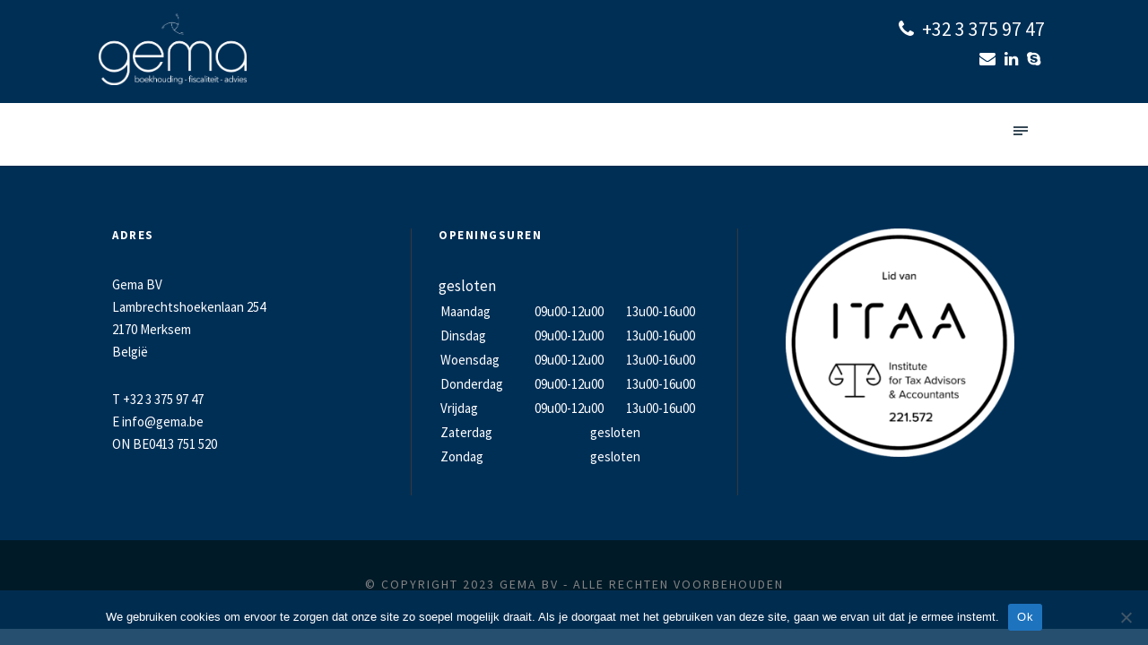

--- FILE ---
content_type: text/html; charset=UTF-8
request_url: https://gema.be/economie/2020-09-25-toepassingsgebied-verkeersbelasting-werktuigmachines-die-afval-vervoeren-zijn-belastbaar-vacuumwagens-vacuumcombiwagens-en-rioolreinigingswagens-2/
body_size: 21502
content:
<!DOCTYPE html>
<html lang="nl-NL" class="no-js">
<head>
	<meta charset="UTF-8">
	<meta name="viewport" content="width=device-width, initial-scale=1">
	<link rel="profile" href="http://gmpg.org/xfn/11">
	<link rel="pingback" href="https://gema.be/xmlrpc.php">
	<meta name='robots' content='index, follow, max-image-preview:large, max-snippet:-1, max-video-preview:-1' />

	<!-- This site is optimized with the Yoast SEO Premium plugin v25.3.1 (Yoast SEO v26.8) - https://yoast.com/product/yoast-seo-premium-wordpress/ -->
	<title>2020.09.25 - Toepassingsgebied verkeersbelasting - werktuigmachines die afval vervoeren zijn belastbaar - vacuümwagens, vacuümcombiwagens en riool(reinigings)wagens - Gema</title>
	<link rel="canonical" href="https://gema.be/economie/2020-09-25-toepassingsgebied-verkeersbelasting-werktuigmachines-die-afval-vervoeren-zijn-belastbaar-vacuumwagens-vacuumcombiwagens-en-rioolreinigingswagens-2/" />
	<meta property="og:locale" content="nl_NL" />
	<meta property="og:type" content="article" />
	<meta property="og:title" content="2020.09.25 - Toepassingsgebied verkeersbelasting - werktuigmachines die afval vervoeren zijn belastbaar - vacuümwagens, vacuümcombiwagens en riool(reinigings)wagens" />
	<meta property="og:description" content="Arrest van het Hof van Cassatie dd. 25.09.2020" />
	<meta property="og:url" content="/economie/2020-09-25-toepassingsgebied-verkeersbelasting-werktuigmachines-die-afval-vervoeren-zijn-belastbaar-vacuumwagens-vacuumcombiwagens-en-rioolreinigingswagens-2/" />
	<meta property="og:site_name" content="Gema" />
	<meta property="article:published_time" content="2021-02-04T10:53:26+00:00" />
	<meta name="author" content="admin" />
	<meta name="twitter:card" content="summary_large_image" />
	<meta name="twitter:label1" content="Geschreven door" />
	<meta name="twitter:data1" content="admin" />
	<script type="application/ld+json" class="yoast-schema-graph">{"@context":"https://schema.org","@graph":[{"@type":"Article","@id":"https://gema.be/economie/2020-09-25-toepassingsgebied-verkeersbelasting-werktuigmachines-die-afval-vervoeren-zijn-belastbaar-vacuumwagens-vacuumcombiwagens-en-rioolreinigingswagens-2/#article","isPartOf":{"@id":"/economie/2020-09-25-toepassingsgebied-verkeersbelasting-werktuigmachines-die-afval-vervoeren-zijn-belastbaar-vacuumwagens-vacuumcombiwagens-en-rioolreinigingswagens-2/"},"author":{"name":"admin","@id":"https://gema.be/#/schema/person/6371935e8d2e4b95f727da63006a8fdb"},"headline":"2020.09.25 &#8211; Toepassingsgebied verkeersbelasting &#8211; werktuigmachines die afval vervoeren zijn belastbaar &#8211; vacuümwagens, vacuümcombiwagens en riool(reinigings)wagens","datePublished":"2021-02-04T10:53:26+00:00","mainEntityOfPage":{"@id":"/economie/2020-09-25-toepassingsgebied-verkeersbelasting-werktuigmachines-die-afval-vervoeren-zijn-belastbaar-vacuumwagens-vacuumcombiwagens-en-rioolreinigingswagens-2/"},"wordCount":26,"commentCount":0,"publisher":{"@id":"https://gema.be/#organization"},"articleSection":["Economie"],"inLanguage":"nl-NL","potentialAction":[{"@type":"CommentAction","name":"Comment","target":["https://gema.be/economie/2020-09-25-toepassingsgebied-verkeersbelasting-werktuigmachines-die-afval-vervoeren-zijn-belastbaar-vacuumwagens-vacuumcombiwagens-en-rioolreinigingswagens-2/#respond"]}]},{"@type":"WebPage","@id":"/economie/2020-09-25-toepassingsgebied-verkeersbelasting-werktuigmachines-die-afval-vervoeren-zijn-belastbaar-vacuumwagens-vacuumcombiwagens-en-rioolreinigingswagens-2/","url":"https://gema.be/economie/2020-09-25-toepassingsgebied-verkeersbelasting-werktuigmachines-die-afval-vervoeren-zijn-belastbaar-vacuumwagens-vacuumcombiwagens-en-rioolreinigingswagens-2/","name":"2020.09.25 - Toepassingsgebied verkeersbelasting - werktuigmachines die afval vervoeren zijn belastbaar - vacuümwagens, vacuümcombiwagens en riool(reinigings)wagens - Gema","isPartOf":{"@id":"https://gema.be/#website"},"datePublished":"2021-02-04T10:53:26+00:00","breadcrumb":{"@id":"https://gema.be/economie/2020-09-25-toepassingsgebied-verkeersbelasting-werktuigmachines-die-afval-vervoeren-zijn-belastbaar-vacuumwagens-vacuumcombiwagens-en-rioolreinigingswagens-2/#breadcrumb"},"inLanguage":"nl-NL","potentialAction":[{"@type":"ReadAction","target":["https://gema.be/economie/2020-09-25-toepassingsgebied-verkeersbelasting-werktuigmachines-die-afval-vervoeren-zijn-belastbaar-vacuumwagens-vacuumcombiwagens-en-rioolreinigingswagens-2/"]}]},{"@type":"BreadcrumbList","@id":"https://gema.be/economie/2020-09-25-toepassingsgebied-verkeersbelasting-werktuigmachines-die-afval-vervoeren-zijn-belastbaar-vacuumwagens-vacuumcombiwagens-en-rioolreinigingswagens-2/#breadcrumb","itemListElement":[{"@type":"ListItem","position":1,"name":"Home","item":"/"},{"@type":"ListItem","position":2,"name":"2020.09.25 &#8211; Toepassingsgebied verkeersbelasting &#8211; werktuigmachines die afval vervoeren zijn belastbaar &#8211; vacuümwagens, vacuümcombiwagens en riool(reinigings)wagens"}]},{"@type":"WebSite","@id":"https://gema.be/#website","url":"https://gema.be/","name":"Gema","description":"Boekhouding - Fiscaliteit - Advies","publisher":{"@id":"https://gema.be/#organization"},"potentialAction":[{"@type":"SearchAction","target":{"@type":"EntryPoint","urlTemplate":"https://gema.be/?s={search_term_string}"},"query-input":{"@type":"PropertyValueSpecification","valueRequired":true,"valueName":"search_term_string"}}],"inLanguage":"nl-NL"},{"@type":["Organization","Place"],"@id":"https://gema.be/#organization","name":"Gema","url":"https://gema.be/","logo":{"@id":"https://gema.be/economie/2020-09-25-toepassingsgebied-verkeersbelasting-werktuigmachines-die-afval-vervoeren-zijn-belastbaar-vacuumwagens-vacuumcombiwagens-en-rioolreinigingswagens-2/#local-main-organization-logo"},"image":{"@id":"https://gema.be/economie/2020-09-25-toepassingsgebied-verkeersbelasting-werktuigmachines-die-afval-vervoeren-zijn-belastbaar-vacuumwagens-vacuumcombiwagens-en-rioolreinigingswagens-2/#local-main-organization-logo"},"openingHoursSpecification":[{"@type":"OpeningHoursSpecification","dayOfWeek":["Monday","Tuesday","Wednesday","Thursday","Friday","Saturday","Sunday"],"opens":"09:00","closes":"17:00"}]},{"@type":"Person","@id":"https://gema.be/#/schema/person/6371935e8d2e4b95f727da63006a8fdb","name":"admin","image":{"@type":"ImageObject","inLanguage":"nl-NL","@id":"https://gema.be/#/schema/person/image/","url":"https://secure.gravatar.com/avatar/257f354d2c78c1314122400bf8c404303301f0fe8cc3deebd2dd1ef12b0b17c4?s=96&d=mm&r=g","contentUrl":"https://secure.gravatar.com/avatar/257f354d2c78c1314122400bf8c404303301f0fe8cc3deebd2dd1ef12b0b17c4?s=96&d=mm&r=g","caption":"admin"},"url":"https://gema.be/author/admin/"},{"@type":"ImageObject","inLanguage":"nl-NL","@id":"https://gema.be/economie/2020-09-25-toepassingsgebied-verkeersbelasting-werktuigmachines-die-afval-vervoeren-zijn-belastbaar-vacuumwagens-vacuumcombiwagens-en-rioolreinigingswagens-2/#local-main-organization-logo","url":"https://gema.be/wp-content/uploads/2020/04/logo-blauw.png","contentUrl":"https://gema.be/wp-content/uploads/2020/04/logo-blauw.png","width":417,"height":204,"caption":"Gema"}]}</script>
	<!-- / Yoast SEO Premium plugin. -->


<link rel='dns-prefetch' href='//maps.google.com' />
<link rel='dns-prefetch' href='//fonts.googleapis.com' />
<link rel='dns-prefetch' href='//www.googletagmanager.com' />
<link rel="alternate" type="application/rss+xml" title="Gema &raquo; feed" href="https://gema.be/feed/" />
<link rel="alternate" type="application/rss+xml" title="Gema &raquo; reacties feed" href="https://gema.be/comments/feed/" />
<link rel="alternate" type="text/calendar" title="Gema &raquo; iCal Feed" href="https://gema.be/kalender/?ical=1" />
<link rel="alternate" type="application/rss+xml" title="Gema &raquo; 2020.09.25 &#8211; Toepassingsgebied verkeersbelasting &#8211; werktuigmachines die afval vervoeren zijn belastbaar &#8211; vacuümwagens, vacuümcombiwagens en riool(reinigings)wagens reacties feed" href="https://gema.be/economie/2020-09-25-toepassingsgebied-verkeersbelasting-werktuigmachines-die-afval-vervoeren-zijn-belastbaar-vacuumwagens-vacuumcombiwagens-en-rioolreinigingswagens-2/feed/" />
<link rel="alternate" title="oEmbed (JSON)" type="application/json+oembed" href="https://gema.be/wp-json/oembed/1.0/embed?url=https%3A%2F%2Fgema.be%2Feconomie%2F2020-09-25-toepassingsgebied-verkeersbelasting-werktuigmachines-die-afval-vervoeren-zijn-belastbaar-vacuumwagens-vacuumcombiwagens-en-rioolreinigingswagens-2%2F" />
<link rel="alternate" title="oEmbed (XML)" type="text/xml+oembed" href="https://gema.be/wp-json/oembed/1.0/embed?url=https%3A%2F%2Fgema.be%2Feconomie%2F2020-09-25-toepassingsgebied-verkeersbelasting-werktuigmachines-die-afval-vervoeren-zijn-belastbaar-vacuumwagens-vacuumcombiwagens-en-rioolreinigingswagens-2%2F&#038;format=xml" />
		<style id="content-control-block-styles">
			@media (max-width: 640px) {
	.cc-hide-on-mobile {
		display: none !important;
	}
}
@media (min-width: 641px) and (max-width: 920px) {
	.cc-hide-on-tablet {
		display: none !important;
	}
}
@media (min-width: 921px) and (max-width: 1440px) {
	.cc-hide-on-desktop {
		display: none !important;
	}
}		</style>
		<style id='wp-img-auto-sizes-contain-inline-css' type='text/css'>
img:is([sizes=auto i],[sizes^="auto," i]){contain-intrinsic-size:3000px 1500px}
/*# sourceURL=wp-img-auto-sizes-contain-inline-css */
</style>
<link rel='stylesheet' id='tribe-events-pro-mini-calendar-block-styles-css' href='https://gema.be/wp-content/plugins/events-calendar-pro/build/css/tribe-events-pro-mini-calendar-block.css?ver=7.7.12' type='text/css' media='all' />
<style id='wp-emoji-styles-inline-css' type='text/css'>

	img.wp-smiley, img.emoji {
		display: inline !important;
		border: none !important;
		box-shadow: none !important;
		height: 1em !important;
		width: 1em !important;
		margin: 0 0.07em !important;
		vertical-align: -0.1em !important;
		background: none !important;
		padding: 0 !important;
	}
/*# sourceURL=wp-emoji-styles-inline-css */
</style>
<link rel='stylesheet' id='wp-block-library-css' href='https://gema.be/wp-includes/css/dist/block-library/style.min.css?ver=6.9' type='text/css' media='all' />
<style id='wp-block-image-inline-css' type='text/css'>
.wp-block-image>a,.wp-block-image>figure>a{display:inline-block}.wp-block-image img{box-sizing:border-box;height:auto;max-width:100%;vertical-align:bottom}@media not (prefers-reduced-motion){.wp-block-image img.hide{visibility:hidden}.wp-block-image img.show{animation:show-content-image .4s}}.wp-block-image[style*=border-radius] img,.wp-block-image[style*=border-radius]>a{border-radius:inherit}.wp-block-image.has-custom-border img{box-sizing:border-box}.wp-block-image.aligncenter{text-align:center}.wp-block-image.alignfull>a,.wp-block-image.alignwide>a{width:100%}.wp-block-image.alignfull img,.wp-block-image.alignwide img{height:auto;width:100%}.wp-block-image .aligncenter,.wp-block-image .alignleft,.wp-block-image .alignright,.wp-block-image.aligncenter,.wp-block-image.alignleft,.wp-block-image.alignright{display:table}.wp-block-image .aligncenter>figcaption,.wp-block-image .alignleft>figcaption,.wp-block-image .alignright>figcaption,.wp-block-image.aligncenter>figcaption,.wp-block-image.alignleft>figcaption,.wp-block-image.alignright>figcaption{caption-side:bottom;display:table-caption}.wp-block-image .alignleft{float:left;margin:.5em 1em .5em 0}.wp-block-image .alignright{float:right;margin:.5em 0 .5em 1em}.wp-block-image .aligncenter{margin-left:auto;margin-right:auto}.wp-block-image :where(figcaption){margin-bottom:1em;margin-top:.5em}.wp-block-image.is-style-circle-mask img{border-radius:9999px}@supports ((-webkit-mask-image:none) or (mask-image:none)) or (-webkit-mask-image:none){.wp-block-image.is-style-circle-mask img{border-radius:0;-webkit-mask-image:url('data:image/svg+xml;utf8,<svg viewBox="0 0 100 100" xmlns="http://www.w3.org/2000/svg"><circle cx="50" cy="50" r="50"/></svg>');mask-image:url('data:image/svg+xml;utf8,<svg viewBox="0 0 100 100" xmlns="http://www.w3.org/2000/svg"><circle cx="50" cy="50" r="50"/></svg>');mask-mode:alpha;-webkit-mask-position:center;mask-position:center;-webkit-mask-repeat:no-repeat;mask-repeat:no-repeat;-webkit-mask-size:contain;mask-size:contain}}:root :where(.wp-block-image.is-style-rounded img,.wp-block-image .is-style-rounded img){border-radius:9999px}.wp-block-image figure{margin:0}.wp-lightbox-container{display:flex;flex-direction:column;position:relative}.wp-lightbox-container img{cursor:zoom-in}.wp-lightbox-container img:hover+button{opacity:1}.wp-lightbox-container button{align-items:center;backdrop-filter:blur(16px) saturate(180%);background-color:#5a5a5a40;border:none;border-radius:4px;cursor:zoom-in;display:flex;height:20px;justify-content:center;opacity:0;padding:0;position:absolute;right:16px;text-align:center;top:16px;width:20px;z-index:100}@media not (prefers-reduced-motion){.wp-lightbox-container button{transition:opacity .2s ease}}.wp-lightbox-container button:focus-visible{outline:3px auto #5a5a5a40;outline:3px auto -webkit-focus-ring-color;outline-offset:3px}.wp-lightbox-container button:hover{cursor:pointer;opacity:1}.wp-lightbox-container button:focus{opacity:1}.wp-lightbox-container button:focus,.wp-lightbox-container button:hover,.wp-lightbox-container button:not(:hover):not(:active):not(.has-background){background-color:#5a5a5a40;border:none}.wp-lightbox-overlay{box-sizing:border-box;cursor:zoom-out;height:100vh;left:0;overflow:hidden;position:fixed;top:0;visibility:hidden;width:100%;z-index:100000}.wp-lightbox-overlay .close-button{align-items:center;cursor:pointer;display:flex;justify-content:center;min-height:40px;min-width:40px;padding:0;position:absolute;right:calc(env(safe-area-inset-right) + 16px);top:calc(env(safe-area-inset-top) + 16px);z-index:5000000}.wp-lightbox-overlay .close-button:focus,.wp-lightbox-overlay .close-button:hover,.wp-lightbox-overlay .close-button:not(:hover):not(:active):not(.has-background){background:none;border:none}.wp-lightbox-overlay .lightbox-image-container{height:var(--wp--lightbox-container-height);left:50%;overflow:hidden;position:absolute;top:50%;transform:translate(-50%,-50%);transform-origin:top left;width:var(--wp--lightbox-container-width);z-index:9999999999}.wp-lightbox-overlay .wp-block-image{align-items:center;box-sizing:border-box;display:flex;height:100%;justify-content:center;margin:0;position:relative;transform-origin:0 0;width:100%;z-index:3000000}.wp-lightbox-overlay .wp-block-image img{height:var(--wp--lightbox-image-height);min-height:var(--wp--lightbox-image-height);min-width:var(--wp--lightbox-image-width);width:var(--wp--lightbox-image-width)}.wp-lightbox-overlay .wp-block-image figcaption{display:none}.wp-lightbox-overlay button{background:none;border:none}.wp-lightbox-overlay .scrim{background-color:#fff;height:100%;opacity:.9;position:absolute;width:100%;z-index:2000000}.wp-lightbox-overlay.active{visibility:visible}@media not (prefers-reduced-motion){.wp-lightbox-overlay.active{animation:turn-on-visibility .25s both}.wp-lightbox-overlay.active img{animation:turn-on-visibility .35s both}.wp-lightbox-overlay.show-closing-animation:not(.active){animation:turn-off-visibility .35s both}.wp-lightbox-overlay.show-closing-animation:not(.active) img{animation:turn-off-visibility .25s both}.wp-lightbox-overlay.zoom.active{animation:none;opacity:1;visibility:visible}.wp-lightbox-overlay.zoom.active .lightbox-image-container{animation:lightbox-zoom-in .4s}.wp-lightbox-overlay.zoom.active .lightbox-image-container img{animation:none}.wp-lightbox-overlay.zoom.active .scrim{animation:turn-on-visibility .4s forwards}.wp-lightbox-overlay.zoom.show-closing-animation:not(.active){animation:none}.wp-lightbox-overlay.zoom.show-closing-animation:not(.active) .lightbox-image-container{animation:lightbox-zoom-out .4s}.wp-lightbox-overlay.zoom.show-closing-animation:not(.active) .lightbox-image-container img{animation:none}.wp-lightbox-overlay.zoom.show-closing-animation:not(.active) .scrim{animation:turn-off-visibility .4s forwards}}@keyframes show-content-image{0%{visibility:hidden}99%{visibility:hidden}to{visibility:visible}}@keyframes turn-on-visibility{0%{opacity:0}to{opacity:1}}@keyframes turn-off-visibility{0%{opacity:1;visibility:visible}99%{opacity:0;visibility:visible}to{opacity:0;visibility:hidden}}@keyframes lightbox-zoom-in{0%{transform:translate(calc((-100vw + var(--wp--lightbox-scrollbar-width))/2 + var(--wp--lightbox-initial-left-position)),calc(-50vh + var(--wp--lightbox-initial-top-position))) scale(var(--wp--lightbox-scale))}to{transform:translate(-50%,-50%) scale(1)}}@keyframes lightbox-zoom-out{0%{transform:translate(-50%,-50%) scale(1);visibility:visible}99%{visibility:visible}to{transform:translate(calc((-100vw + var(--wp--lightbox-scrollbar-width))/2 + var(--wp--lightbox-initial-left-position)),calc(-50vh + var(--wp--lightbox-initial-top-position))) scale(var(--wp--lightbox-scale));visibility:hidden}}
/*# sourceURL=https://gema.be/wp-includes/blocks/image/style.min.css */
</style>
<style id='global-styles-inline-css' type='text/css'>
:root{--wp--preset--aspect-ratio--square: 1;--wp--preset--aspect-ratio--4-3: 4/3;--wp--preset--aspect-ratio--3-4: 3/4;--wp--preset--aspect-ratio--3-2: 3/2;--wp--preset--aspect-ratio--2-3: 2/3;--wp--preset--aspect-ratio--16-9: 16/9;--wp--preset--aspect-ratio--9-16: 9/16;--wp--preset--color--black: #000000;--wp--preset--color--cyan-bluish-gray: #abb8c3;--wp--preset--color--white: #ffffff;--wp--preset--color--pale-pink: #f78da7;--wp--preset--color--vivid-red: #cf2e2e;--wp--preset--color--luminous-vivid-orange: #ff6900;--wp--preset--color--luminous-vivid-amber: #fcb900;--wp--preset--color--light-green-cyan: #7bdcb5;--wp--preset--color--vivid-green-cyan: #00d084;--wp--preset--color--pale-cyan-blue: #8ed1fc;--wp--preset--color--vivid-cyan-blue: #0693e3;--wp--preset--color--vivid-purple: #9b51e0;--wp--preset--gradient--vivid-cyan-blue-to-vivid-purple: linear-gradient(135deg,rgb(6,147,227) 0%,rgb(155,81,224) 100%);--wp--preset--gradient--light-green-cyan-to-vivid-green-cyan: linear-gradient(135deg,rgb(122,220,180) 0%,rgb(0,208,130) 100%);--wp--preset--gradient--luminous-vivid-amber-to-luminous-vivid-orange: linear-gradient(135deg,rgb(252,185,0) 0%,rgb(255,105,0) 100%);--wp--preset--gradient--luminous-vivid-orange-to-vivid-red: linear-gradient(135deg,rgb(255,105,0) 0%,rgb(207,46,46) 100%);--wp--preset--gradient--very-light-gray-to-cyan-bluish-gray: linear-gradient(135deg,rgb(238,238,238) 0%,rgb(169,184,195) 100%);--wp--preset--gradient--cool-to-warm-spectrum: linear-gradient(135deg,rgb(74,234,220) 0%,rgb(151,120,209) 20%,rgb(207,42,186) 40%,rgb(238,44,130) 60%,rgb(251,105,98) 80%,rgb(254,248,76) 100%);--wp--preset--gradient--blush-light-purple: linear-gradient(135deg,rgb(255,206,236) 0%,rgb(152,150,240) 100%);--wp--preset--gradient--blush-bordeaux: linear-gradient(135deg,rgb(254,205,165) 0%,rgb(254,45,45) 50%,rgb(107,0,62) 100%);--wp--preset--gradient--luminous-dusk: linear-gradient(135deg,rgb(255,203,112) 0%,rgb(199,81,192) 50%,rgb(65,88,208) 100%);--wp--preset--gradient--pale-ocean: linear-gradient(135deg,rgb(255,245,203) 0%,rgb(182,227,212) 50%,rgb(51,167,181) 100%);--wp--preset--gradient--electric-grass: linear-gradient(135deg,rgb(202,248,128) 0%,rgb(113,206,126) 100%);--wp--preset--gradient--midnight: linear-gradient(135deg,rgb(2,3,129) 0%,rgb(40,116,252) 100%);--wp--preset--font-size--small: 13px;--wp--preset--font-size--medium: 20px;--wp--preset--font-size--large: 36px;--wp--preset--font-size--x-large: 42px;--wp--preset--spacing--20: 0.44rem;--wp--preset--spacing--30: 0.67rem;--wp--preset--spacing--40: 1rem;--wp--preset--spacing--50: 1.5rem;--wp--preset--spacing--60: 2.25rem;--wp--preset--spacing--70: 3.38rem;--wp--preset--spacing--80: 5.06rem;--wp--preset--shadow--natural: 6px 6px 9px rgba(0, 0, 0, 0.2);--wp--preset--shadow--deep: 12px 12px 50px rgba(0, 0, 0, 0.4);--wp--preset--shadow--sharp: 6px 6px 0px rgba(0, 0, 0, 0.2);--wp--preset--shadow--outlined: 6px 6px 0px -3px rgb(255, 255, 255), 6px 6px rgb(0, 0, 0);--wp--preset--shadow--crisp: 6px 6px 0px rgb(0, 0, 0);}:where(.is-layout-flex){gap: 0.5em;}:where(.is-layout-grid){gap: 0.5em;}body .is-layout-flex{display: flex;}.is-layout-flex{flex-wrap: wrap;align-items: center;}.is-layout-flex > :is(*, div){margin: 0;}body .is-layout-grid{display: grid;}.is-layout-grid > :is(*, div){margin: 0;}:where(.wp-block-columns.is-layout-flex){gap: 2em;}:where(.wp-block-columns.is-layout-grid){gap: 2em;}:where(.wp-block-post-template.is-layout-flex){gap: 1.25em;}:where(.wp-block-post-template.is-layout-grid){gap: 1.25em;}.has-black-color{color: var(--wp--preset--color--black) !important;}.has-cyan-bluish-gray-color{color: var(--wp--preset--color--cyan-bluish-gray) !important;}.has-white-color{color: var(--wp--preset--color--white) !important;}.has-pale-pink-color{color: var(--wp--preset--color--pale-pink) !important;}.has-vivid-red-color{color: var(--wp--preset--color--vivid-red) !important;}.has-luminous-vivid-orange-color{color: var(--wp--preset--color--luminous-vivid-orange) !important;}.has-luminous-vivid-amber-color{color: var(--wp--preset--color--luminous-vivid-amber) !important;}.has-light-green-cyan-color{color: var(--wp--preset--color--light-green-cyan) !important;}.has-vivid-green-cyan-color{color: var(--wp--preset--color--vivid-green-cyan) !important;}.has-pale-cyan-blue-color{color: var(--wp--preset--color--pale-cyan-blue) !important;}.has-vivid-cyan-blue-color{color: var(--wp--preset--color--vivid-cyan-blue) !important;}.has-vivid-purple-color{color: var(--wp--preset--color--vivid-purple) !important;}.has-black-background-color{background-color: var(--wp--preset--color--black) !important;}.has-cyan-bluish-gray-background-color{background-color: var(--wp--preset--color--cyan-bluish-gray) !important;}.has-white-background-color{background-color: var(--wp--preset--color--white) !important;}.has-pale-pink-background-color{background-color: var(--wp--preset--color--pale-pink) !important;}.has-vivid-red-background-color{background-color: var(--wp--preset--color--vivid-red) !important;}.has-luminous-vivid-orange-background-color{background-color: var(--wp--preset--color--luminous-vivid-orange) !important;}.has-luminous-vivid-amber-background-color{background-color: var(--wp--preset--color--luminous-vivid-amber) !important;}.has-light-green-cyan-background-color{background-color: var(--wp--preset--color--light-green-cyan) !important;}.has-vivid-green-cyan-background-color{background-color: var(--wp--preset--color--vivid-green-cyan) !important;}.has-pale-cyan-blue-background-color{background-color: var(--wp--preset--color--pale-cyan-blue) !important;}.has-vivid-cyan-blue-background-color{background-color: var(--wp--preset--color--vivid-cyan-blue) !important;}.has-vivid-purple-background-color{background-color: var(--wp--preset--color--vivid-purple) !important;}.has-black-border-color{border-color: var(--wp--preset--color--black) !important;}.has-cyan-bluish-gray-border-color{border-color: var(--wp--preset--color--cyan-bluish-gray) !important;}.has-white-border-color{border-color: var(--wp--preset--color--white) !important;}.has-pale-pink-border-color{border-color: var(--wp--preset--color--pale-pink) !important;}.has-vivid-red-border-color{border-color: var(--wp--preset--color--vivid-red) !important;}.has-luminous-vivid-orange-border-color{border-color: var(--wp--preset--color--luminous-vivid-orange) !important;}.has-luminous-vivid-amber-border-color{border-color: var(--wp--preset--color--luminous-vivid-amber) !important;}.has-light-green-cyan-border-color{border-color: var(--wp--preset--color--light-green-cyan) !important;}.has-vivid-green-cyan-border-color{border-color: var(--wp--preset--color--vivid-green-cyan) !important;}.has-pale-cyan-blue-border-color{border-color: var(--wp--preset--color--pale-cyan-blue) !important;}.has-vivid-cyan-blue-border-color{border-color: var(--wp--preset--color--vivid-cyan-blue) !important;}.has-vivid-purple-border-color{border-color: var(--wp--preset--color--vivid-purple) !important;}.has-vivid-cyan-blue-to-vivid-purple-gradient-background{background: var(--wp--preset--gradient--vivid-cyan-blue-to-vivid-purple) !important;}.has-light-green-cyan-to-vivid-green-cyan-gradient-background{background: var(--wp--preset--gradient--light-green-cyan-to-vivid-green-cyan) !important;}.has-luminous-vivid-amber-to-luminous-vivid-orange-gradient-background{background: var(--wp--preset--gradient--luminous-vivid-amber-to-luminous-vivid-orange) !important;}.has-luminous-vivid-orange-to-vivid-red-gradient-background{background: var(--wp--preset--gradient--luminous-vivid-orange-to-vivid-red) !important;}.has-very-light-gray-to-cyan-bluish-gray-gradient-background{background: var(--wp--preset--gradient--very-light-gray-to-cyan-bluish-gray) !important;}.has-cool-to-warm-spectrum-gradient-background{background: var(--wp--preset--gradient--cool-to-warm-spectrum) !important;}.has-blush-light-purple-gradient-background{background: var(--wp--preset--gradient--blush-light-purple) !important;}.has-blush-bordeaux-gradient-background{background: var(--wp--preset--gradient--blush-bordeaux) !important;}.has-luminous-dusk-gradient-background{background: var(--wp--preset--gradient--luminous-dusk) !important;}.has-pale-ocean-gradient-background{background: var(--wp--preset--gradient--pale-ocean) !important;}.has-electric-grass-gradient-background{background: var(--wp--preset--gradient--electric-grass) !important;}.has-midnight-gradient-background{background: var(--wp--preset--gradient--midnight) !important;}.has-small-font-size{font-size: var(--wp--preset--font-size--small) !important;}.has-medium-font-size{font-size: var(--wp--preset--font-size--medium) !important;}.has-large-font-size{font-size: var(--wp--preset--font-size--large) !important;}.has-x-large-font-size{font-size: var(--wp--preset--font-size--x-large) !important;}
/*# sourceURL=global-styles-inline-css */
</style>

<style id='classic-theme-styles-inline-css' type='text/css'>
/*! This file is auto-generated */
.wp-block-button__link{color:#fff;background-color:#32373c;border-radius:9999px;box-shadow:none;text-decoration:none;padding:calc(.667em + 2px) calc(1.333em + 2px);font-size:1.125em}.wp-block-file__button{background:#32373c;color:#fff;text-decoration:none}
/*# sourceURL=/wp-includes/css/classic-themes.min.css */
</style>
<link rel='stylesheet' id='content-control-block-styles-css' href='https://gema.be/wp-content/plugins/content-control/dist/style-block-editor.css?ver=2.6.5' type='text/css' media='all' />
<link rel='stylesheet' id='contact-form-7-css' href='https://gema.be/wp-content/plugins/contact-form-7/includes/css/styles.css?ver=6.1.4' type='text/css' media='all' />
<link rel='stylesheet' id='cookie-notice-front-css' href='https://gema.be/wp-content/plugins/cookie-notice/css/front.min.css?ver=2.5.11' type='text/css' media='all' />
<link rel='stylesheet' id='ditty-news-ticker-font-css' href='https://gema.be/wp-content/plugins/ditty-news-ticker/legacy/inc/static/libs/fontastic/styles.css?ver=3.1.63' type='text/css' media='all' />
<link rel='stylesheet' id='ditty-news-ticker-css' href='https://gema.be/wp-content/plugins/ditty-news-ticker/legacy/inc/static/css/style.css?ver=3.1.63' type='text/css' media='all' />
<link rel='stylesheet' id='ditty-displays-css' href='https://gema.be/wp-content/plugins/ditty-news-ticker/assets/build/dittyDisplays.css?ver=3.1.63' type='text/css' media='all' />
<link rel='stylesheet' id='ditty-fontawesome-css' href='https://gema.be/wp-content/plugins/ditty-news-ticker/includes/libs/fontawesome-6.4.0/css/all.css?ver=6.4.0' type='text/css' media='' />
<link rel='stylesheet' id='gdlr-core-google-font-css' href='https://fonts.googleapis.com/css?family=Source+Sans+Pro%3A200%2C200italic%2C300%2C300italic%2Cregular%2Citalic%2C600%2C600italic%2C700%2C700italic%2C900%2C900italic&#038;subset=vietnamese%2Cgreek-ext%2Clatin-ext%2Ccyrillic%2Cgreek%2Ccyrillic-ext%2Clatin&#038;ver=6.9' type='text/css' media='all' />
<link rel='stylesheet' id='font-awesome-css' href='https://gema.be/wp-content/plugins/goodlayers-core/plugins/fontawesome/font-awesome.css?ver=6.9' type='text/css' media='all' />
<link rel='stylesheet' id='elegant-font-css' href='https://gema.be/wp-content/plugins/goodlayers-core/plugins/elegant/elegant-font.css?ver=6.9' type='text/css' media='all' />
<link rel='stylesheet' id='gdlr-core-plugin-css' href='https://gema.be/wp-content/plugins/goodlayers-core/plugins/style.css?ver=1740842449' type='text/css' media='all' />
<link rel='stylesheet' id='gdlr-core-page-builder-css' href='https://gema.be/wp-content/plugins/goodlayers-core/include/css/page-builder.css?ver=6.9' type='text/css' media='all' />
<link rel='stylesheet' id='default-icon-styles-css' href='https://gema.be/wp-content/plugins/svg-vector-icon-plugin/public/../admin/css/wordpress-svg-icon-plugin-style.min.css?ver=6.9' type='text/css' media='all' />
<link rel='stylesheet' id='wpgmp-frontend-css' href='https://gema.be/wp-content/plugins/wp-google-map-plugin/assets/css/wpgmp_all_frontend.css?ver=4.9.1' type='text/css' media='all' />
<link rel='stylesheet' id='infinite-style-core-css' href='https://gema.be/wp-content/themes/infinite/css/style-core.css?ver=6.9' type='text/css' media='all' />
<link rel='stylesheet' id='infinite-custom-style-css' href='https://gema.be/wp-content/uploads/gdlr-style-custom.css?1740842449&#038;ver=6.9' type='text/css' media='all' />
<link rel='stylesheet' id='infinite-child-theme-style-css' href='https://gema.be/wp-content/themes/infinite-child/style.css?ver=6.9' type='text/css' media='all' />
<script type="text/javascript" id="cookie-notice-front-js-before">
/* <![CDATA[ */
var cnArgs = {"ajaxUrl":"https:\/\/gema.be\/wp-admin\/admin-ajax.php","nonce":"1d72e80006","hideEffect":"fade","position":"bottom","onScroll":false,"onScrollOffset":100,"onClick":false,"cookieName":"cookie_notice_accepted","cookieTime":2592000,"cookieTimeRejected":2592000,"globalCookie":false,"redirection":false,"cache":false,"revokeCookies":false,"revokeCookiesOpt":"automatic"};

//# sourceURL=cookie-notice-front-js-before
/* ]]> */
</script>
<script type="text/javascript" src="https://gema.be/wp-content/plugins/cookie-notice/js/front.min.js?ver=2.5.11" id="cookie-notice-front-js"></script>
<script type="text/javascript" src="https://gema.be/wp-includes/js/jquery/jquery.min.js?ver=3.7.1" id="jquery-core-js"></script>
<script type="text/javascript" src="https://gema.be/wp-includes/js/jquery/jquery-migrate.min.js?ver=3.4.1" id="jquery-migrate-js"></script>
<script type="text/javascript" id="wp-api-request-js-extra">
/* <![CDATA[ */
var wpApiSettings = {"root":"https://gema.be/wp-json/","nonce":"e361c454fa","versionString":"wp/v2/"};
//# sourceURL=wp-api-request-js-extra
/* ]]> */
</script>
<script type="text/javascript" src="https://gema.be/wp-includes/js/api-request.min.js?ver=6.9" id="wp-api-request-js"></script>
<script type="text/javascript" id="mabel-business-hours-indicator-pro-js-extra">
/* <![CDATA[ */
var mabel_script_vars = {"ajaxurl":"https://gema.be/wp-admin/admin-ajax.php"};
//# sourceURL=mabel-business-hours-indicator-pro-js-extra
/* ]]> */
</script>
<script type="text/javascript" src="https://gema.be/wp-content/plugins/mabel-business-hours-indicator-pro/public/js/public.min.js?ver=3.1.0" id="mabel-business-hours-indicator-pro-js"></script>
<script type="text/javascript" src="https://gema.be/wp-content/plugins/revslider/public/assets/js/rbtools.min.js?ver=6.6.12" async id="tp-tools-js"></script>
<script type="text/javascript" src="https://gema.be/wp-content/plugins/revslider/public/assets/js/rs6.min.js?ver=6.6.12" async id="revmin-js"></script>
<script type="text/javascript" src="https://gema.be/wp-content/plugins/sticky-menu-or-anything-on-scroll/assets/js/jq-sticky-anything.min.js?ver=2.1.1" id="stickyAnythingLib-js"></script>
<link rel="https://api.w.org/" href="https://gema.be/wp-json/" /><link rel="alternate" title="JSON" type="application/json" href="https://gema.be/wp-json/wp/v2/posts/6270" /><link rel="EditURI" type="application/rsd+xml" title="RSD" href="https://gema.be/xmlrpc.php?rsd" />
<meta name="generator" content="WordPress 6.9" />
<link rel='shortlink' href='https://gema.be/?p=6270' />
<style></style><style type="text/css">
.feedzy-rss-link-icon:after {
	content: url("https://gema.be/wp-content/plugins/feedzy-rss-feeds/img/external-link.png");
	margin-left: 3px;
}
</style>
		<meta name="generator" content="Site Kit by Google 1.171.0" /><meta name="et-api-version" content="v1"><meta name="et-api-origin" content="https://gema.be"><link rel="https://theeventscalendar.com/" href="https://gema.be/wp-json/tribe/tickets/v1/" /><meta name="tec-api-version" content="v1"><meta name="tec-api-origin" content="https://gema.be"><link rel="alternate" href="https://gema.be/wp-json/tribe/events/v1/" /><meta name="generator" content="Powered by Slider Revolution 6.6.12 - responsive, Mobile-Friendly Slider Plugin for WordPress with comfortable drag and drop interface." />
<link rel="icon" href="https://gema.be/wp-content/uploads/2020/04/cropped-logo-symbool-favicon-2_Tekengebied-1-32x32.png" sizes="32x32" />
<link rel="icon" href="https://gema.be/wp-content/uploads/2020/04/cropped-logo-symbool-favicon-2_Tekengebied-1-192x192.png" sizes="192x192" />
<link rel="apple-touch-icon" href="https://gema.be/wp-content/uploads/2020/04/cropped-logo-symbool-favicon-2_Tekengebied-1-180x180.png" />
<meta name="msapplication-TileImage" content="https://gema.be/wp-content/uploads/2020/04/cropped-logo-symbool-favicon-2_Tekengebied-1-270x270.png" />
<script>function setREVStartSize(e){
			//window.requestAnimationFrame(function() {
				window.RSIW = window.RSIW===undefined ? window.innerWidth : window.RSIW;
				window.RSIH = window.RSIH===undefined ? window.innerHeight : window.RSIH;
				try {
					var pw = document.getElementById(e.c).parentNode.offsetWidth,
						newh;
					pw = pw===0 || isNaN(pw) || (e.l=="fullwidth" || e.layout=="fullwidth") ? window.RSIW : pw;
					e.tabw = e.tabw===undefined ? 0 : parseInt(e.tabw);
					e.thumbw = e.thumbw===undefined ? 0 : parseInt(e.thumbw);
					e.tabh = e.tabh===undefined ? 0 : parseInt(e.tabh);
					e.thumbh = e.thumbh===undefined ? 0 : parseInt(e.thumbh);
					e.tabhide = e.tabhide===undefined ? 0 : parseInt(e.tabhide);
					e.thumbhide = e.thumbhide===undefined ? 0 : parseInt(e.thumbhide);
					e.mh = e.mh===undefined || e.mh=="" || e.mh==="auto" ? 0 : parseInt(e.mh,0);
					if(e.layout==="fullscreen" || e.l==="fullscreen")
						newh = Math.max(e.mh,window.RSIH);
					else{
						e.gw = Array.isArray(e.gw) ? e.gw : [e.gw];
						for (var i in e.rl) if (e.gw[i]===undefined || e.gw[i]===0) e.gw[i] = e.gw[i-1];
						e.gh = e.el===undefined || e.el==="" || (Array.isArray(e.el) && e.el.length==0)? e.gh : e.el;
						e.gh = Array.isArray(e.gh) ? e.gh : [e.gh];
						for (var i in e.rl) if (e.gh[i]===undefined || e.gh[i]===0) e.gh[i] = e.gh[i-1];
											
						var nl = new Array(e.rl.length),
							ix = 0,
							sl;
						e.tabw = e.tabhide>=pw ? 0 : e.tabw;
						e.thumbw = e.thumbhide>=pw ? 0 : e.thumbw;
						e.tabh = e.tabhide>=pw ? 0 : e.tabh;
						e.thumbh = e.thumbhide>=pw ? 0 : e.thumbh;
						for (var i in e.rl) nl[i] = e.rl[i]<window.RSIW ? 0 : e.rl[i];
						sl = nl[0];
						for (var i in nl) if (sl>nl[i] && nl[i]>0) { sl = nl[i]; ix=i;}
						var m = pw>(e.gw[ix]+e.tabw+e.thumbw) ? 1 : (pw-(e.tabw+e.thumbw)) / (e.gw[ix]);
						newh =  (e.gh[ix] * m) + (e.tabh + e.thumbh);
					}
					var el = document.getElementById(e.c);
					if (el!==null && el) el.style.height = newh+"px";
					el = document.getElementById(e.c+"_wrapper");
					if (el!==null && el) {
						el.style.height = newh+"px";
						el.style.display = "block";
					}
				} catch(e){
					console.log("Failure at Presize of Slider:" + e)
				}
			//});
		  };</script>
		<style type="text/css" id="wp-custom-css">
			.kaartje {
    width: 60em;
    float: none;
    margin-left: auto;
    margin-right: auto;
}

.button_menu_bottom {
  font-size: 14px;
  font-weight: 400;
  border: 1px solid #83a1bf;
    border-top-color: rgb(131, 161, 191);
    border-right-color: rgb(131, 161, 191);
    border-bottom-color: rgb(131, 161, 191);
    border-left-color: rgb(131, 161, 191);
  border-top-color: rgb(131, 161, 191);
  border-right-color: rgb(131, 161, 191);
  border-bottom-color: rgb(131, 161, 191);
  border-left-color: rgb(131, 161, 191);
  padding: 8px;
    padding-top: 8px;
  background-color: lightgray;
  display: block;
  min-height: 70px;
}

.button_menu_bottom a:hover {
  background-color: red !important;
}

.menu_onder_starter {
	padding: 0px 7px 0px 14px;
}

.wrapper_menu_onder {
  margin: 0px;
  padding: 30px 0px 0px 0px !important;
  border-width: 1px 0px 0px 0px;
  border-color: #ededed;
  border-style: solid;
}

.button_menu_bottom a:hover {
  font-size: 14px;
  font-weight: 400;
  color: #83a1bf;
  border: 1px solid #83a1bf;
  padding: 25px 20px;
  text-align: center;
	background-color: red;
}

.gdlr-core-alert-box-item-head {
  margin-bottom: 0px !important;
}

.gdlr-core-button {
  width: 100% !important;
	font-size: 14px;
	min-height: 50px;
}

.infinite-page-title-wrap {
  display: none;
}

#map1 {
    width: 1020px !important;
    height: 500px !important;
    position: relative;
    overflow: hidden;
    float: none;
    margin-left: auto;
    margin-right: auto;
    margin-bottom: 200px;
		border: 1px solid black;
}

.getuigenis_home {display:none}
.nieuwsbanner_home {display:none}
.quote_home {display:none}
.infinite-main-menu-search {display:none}

.infinite-footer-wrapper a:link {
  color: white;
}

.infinite-footer-wrapper a:hover {
  color: lightblue;
}

.infinite-footer-wrapper a:active {
  color: red;
}

.infinite-top-bar-right-social {
  display: block;
  float: inherit;
}

.infinite-top-bar-social-icon {
	margin:0px;
}

.fa {
margin-right: 5px;
}

.wp-rss-template-container {
font-size: 15px;
}

.wprss-feed-meta {
line-height: 13px;
font-size: 12px;
margin-top: 0px;
font-style: oblique;
color: grey;
}

.infinite-top-bar .infinite-top-bar-right-social a {
    color: #ffffff;
    margin: 0px 0px 0px 5px;
    font-weight: 100;
}

.infinite-body a {
color: #002f56;
}

.infinite-top-bar-right {
  float: right;
  padding-top: 15px;
  font-size: large;
  margin-right: 5px;
}

.gdlr-core-pagination.gdlr-core-with-border a {
    background-color: #002f56;
    color: white;
    border: 0px;
}

.sf-menu > li > a, .sf-vertical > li > a {
    color: #002f56 !important;
}

.sf-menu > li > .sub-menu a, .sf-menu > .infinite-mega-menu > .sf-mega a, .sf-vertical ul.sub-menu li a {
    color: white;
}

.infinite-page-title-wrap .infinite-page-title-overlay {
    background-color: #002f56;
}

#infinite-top-search {display:none}

.infinite-logo-inner {max-width:120px}

.sf-menu > .infinite-normal-menu li, .sf-menu > .infinite-mega-menu > .sf-mega, .sf-vertical ul.sub-menu li {
    background-color: #6d97bf;
}

.gdlr-core-pagination.gdlr-core-with-border a:hover, .gdlr-core-pagination.gdlr-core-with-border a.gdlr-core-active, .gdlr-core-pagination.gdlr-core-with-border span {
    color: #424242;
    border: 1px solid #424242;
}



.infinite-animate-fixed-navigation.infinite-header-style-plain .infinite-logo, .infinite-animate-fixed-navigation.infinite-header-style-boxed .infinite-logo {
    padding-top: 7px;
}

.justify {
    text-align: justify;
}

#afspraak {
    padding-top: 10px;
}

.uurrooster {
    font-family: sans-serif;
		font-size: 75%;
		font-weight:400;
}

.gdlr-core-opening-hour-item .gdlr-core-opening-hour-time {
    float: right;
    font-weight: normal;
}

.gdlr-core-page-builder-body [data-skin="Light Purple"] input[type="submit"] {
    background-color: #c7dffc;
    color: #002F56;
}

.nieuws-zijkolom {
		color: red !important;
}

.infinite-top-bar-background {
  background-color: #002f56;
}

.wpcf7-mail-sent-ok {
    border: 0px !important;
    background-color: green;
    text-align: center;
    font-size: 14px !important;
    color: white;
}


.wpcf7-validation-errors {
    border: 0px !important;
    background-color: red;
    text-align: center;
    font-size: 14px !important;
    color: white;
    font-weight: 600;
}

.infinite-main-menu-search i, .infinite-main-menu-cart i {
    color: #374a56;
}

.menu li.hide { display:none; }
.logged-in .menu li.hide { display:block; }

.gdlr-core-page-builder-body [data-skin="Light Purple"], .gdlr-core-page-builder-body [data-skin="Light Purple"] .gdlr-core-skin-content {
    color: #002f56;
}

div.wpforms-container-full .wpforms-form .wpforms-field-label {
    display: block;
    font-weight: 700;
    font-size: 16px;
    float: none;
    line-height: 1.3;
    margin: 0 0 4px 0;
    padding: 0;
    text-align: left;
}

div.wpforms-container-full .wpforms-form .wpforms-field-sublabel {
    display: block;
    font-size: 13px;
    float: none;
    font-weight: 400;
    line-height: 1.3;
    margin: 4px 0 0;
    padding: 0;
    text-align: initial;
}

/**
 * 6.0 - Responsive
 */
.infinite-mobile-header-wrap{ display: none; }
.infinite-mobile-header{ padding-top: 15px; padding-bottom: 15px; z-index: 99; position: relative;
	box-shadow: 0px 1px 2px rgba(0, 0, 0, 0.1); -webkit-box-shadow: 0px 1px 2px rgba(0, 0, 0, 0.1); }
.infinite-mobile-header.infinite-fixed-navigation{ display: none; }
.infinite-mobile-header .infinite-mobile-header-container{ position: relative; }
.infinite-mobile-header .infinite-logo{ padding: 0px 15px; }
.infinite-mobile-header .infinite-logo-inner{ line-height: 45px; margin-right: 80px; }
.infinite-mobile-header .infinite-logo-inner img{ vertical-align: middle; width: auto; }

/*--- tablet ---*/
@media only screen and (max-width: 1140px){
	
	html .widget_product_search input[type="search"]#woocommerce-product-search-field{ width: 100%; margin-bottom: 10px; }

}

@media only screen and (max-width: 1385px){
	
	body{ width: 100%; overflow-x: hidden; }
	body.infinite-boxed div.infinite-body-wrapper{ margin-top: 0px; margin-bottom: 0px; }

	.infinite-bullet-anchor{ display: none; }

	/* remove header */
	.infinite-top-bar{ display: none; }
	.infinite-header-wrap.infinite-header-style-plain, 
	.infinite-header-wrap.infinite-header-style-bar, .infinite-navigation-bar-wrap,
	.infinite-header-background-transparent, .infinite-header-boxed-wrap, .infinite-header-side-nav, 
	.infinite-header-transparent-substitute, .infinite-sticky-navigation{ display: none !important; } 

	.infinite-mobile-header-wrap{ display: block; }
	.infinite-mobile-header-wrap .infinite-top-bar{ display: block; }
	.infinite-mobile-header-wrap .infinite-top-bar{ font-size: 13px; }
	.infinite-mobile-header-wrap .infinite-top-bar-left,
	.infinite-mobile-header-wrap .infinite-top-bar-right{ padding-top: 0px; padding-bottom: 0px; }
	.infinite-mobile-header.infinite-fixed-navigation{ display: block; }
	.infinite-sticky-menu-placeholder{ display: none !important; }

	body .infinite-header-side-content.infinite-style-left{ margin-left: 0px; }
	body .infinite-header-side-content.infinite-style-right{ margin-right: 0px; }

	body.single-product.woocommerce div.product form.cart{ float: none; margin-bottom: 30px; width: auto; margin-right: 0px; }
	body.single-product.woocommerce div.product .product_meta{ margin-top: 0px; }

	.infinite-blog-style-2 .infinite-single-nav-area-left,
	.infinite-blog-style-2 .infinite-single-nav-area-right{ padding: 30px 40px; }
	.infinite-blog-style-2 .infinite-single-related-post-container{ padding-left: 30px; padding-right: 30px; }
}

/*--- mobile landscape style ---*/
@media only screen and (max-width: 767px){
	body.infinite-body-front .infinite-container{ max-width: 500px; padding-left: 15px; padding-right: 15px; }
	body.infinite-body-front .gdlr-core-container{ max-width: 500px; padding-left: 15px; padding-right: 15px; }

	.infinite-column-10, .infinite-column-12, .infinite-column-15, .infinite-column-20,
	.infinite-column-24, .infinite-column-30, .infinite-column-36, .infinite-column-40,
	.infinite-column-45, .infinite-column-48, .infinite-column-50, .infinite-column-60{ width: 100%; }

	/* header */
	.infinite-mobile-header-wrap .infinite-top-bar-left,
	.infinite-mobile-header-wrap .infinite-top-bar-right{ float: none; text-align: center; }

	.infinite-top-bar-right-text{ display: block; }
	.infinite-top-bar-right-social{ margin-left: 0px; }
	.infinite-top-bar-right-social a:first-child{ margin-left: 0px; }

	.infinite-page-title-wrap .infinite-page-title-content{ padding-top: 60px !important; padding-bottom: 50px !important; }
	.infinite-blog-title-wrap .infinite-blog-title-content{ padding-top: 60px !important; padding-bottom: 50px !important; }
	.infinite-single-article-date-wrapper{ display: none; }

	.infinite-overlay-menu-content ul.menu > li{ font-size: 18px; padding-bottom: 10px; margin-bottom: 10px; }
	.infinite-overlay-menu-content ul.menu{ padding-top: 120px; padding-bottom: 100px; max-width: 80%; }
	.infinite-overlay-menu-content .infinite-overlay-menu-close{ top: 35px; }
	body.admin-bar .infinite-overlay-menu-content{ margin-top: 0px; }
	body.admin-bar .infinite-overlay-menu-content ul.menu{ padding-top: 160px; }
	body.admin-bar .infinite-overlay-menu-content .infinite-overlay-menu-close{ top: 80px; }
	
	/* single*/
	.infinite-comments-area .comment-respond{ padding: 45px 30px; }
	.infinite-comments-area .infinite-comment-form-author{ width: 100%; padding-right: 0; }
	.infinite-comments-area .infinite-comment-form-email{ width: 100%; padding-left: 0; }
	.infinite-comments-area .comment-avatar{ float: none; margin-right: 0px; margin-bottom: 30px; }
	.infinite-comments-area ol.comment-list ol{ margin-left: 10px; }

	.wp-block-image .alignleft{ float: none; margin-left: auto; margin-right: auto; }
	.wp-block-image .alignright{ float: none; margin-left: auto; margin-right: auto; }

	.infinite-blog-style-2 .infinite-comments-area .infinite-comment-form-author{ width: 100%; padding-right: 0px; }
	.infinite-blog-style-2 .infinite-comments-area .infinite-comment-form-email{ width: 100%; padding-right: 0px; }
	.infinite-blog-style-2 .infinite-comments-area .infinite-comment-form-url{ width: 100%; padding-left: 0px; }
	.infinite-blog-style-2 .infinite-single-nav-area{ padding-top: 0px; }
	.infinite-blog-style-2 .infinite-single-nav-area-left, 
	.infinite-blog-style-2 .infinite-single-nav-area-right{ float: none; width: 100%; display: block; text-align: center; }
	.infinite-blog-style-2 .infinite-single-nav-area a i{ display: none; }
	.infinite-blog-style-2 .infinite-single-related-post-container{ max-width: 500px; }

	.infinite-blog-style-4 .gdlr-core-social-share-item .gdlr-core-social-share-count{ margin-right: 0px; }
	.infinite-blog-style-4 .infinite-single-nav-left{ float: none; text-align: center; display: block; margin-bottom: 30px; max-width: none; }
	.infinite-blog-style-4 .infinite-single-nav-right{ float: none; text-align: center; display: block;  max-width: none; }
	.infinite-blog-style-4 .gdlr-core-social-share-item{ float: none; }
	.infinite-blog-style-4 .infinite-single-magazine-author-tags{ float: none; margin-top: 30px; text-align: center; }
	.infinite-blog-style-4 .infinite-comments-area .infinite-comment-form-author,
	.infinite-blog-style-4 .infinite-comments-area .infinite-comment-form-email,
	.infinite-blog-style-4 .infinite-comment-form-url{ width: 100%; padding-left: 0px; padding-right: 0px; }
	.infinite-blog-style-4 .infinite-single-author .infinite-single-author-avartar{ float: none; max-width: 90px; margin: 0px auto 30px; }
	.infinite-blog-style-4 .infinite-single-author-content-wrap{ text-align: center; }
	
	/* footer */
	.infinite-footer-wrapper{ padding-bottom: 7px; }
	.infinite-footer-column{ margin-bottom: 60px; }
	.infinite-footer-wrapper.infinite-with-column-divider .infinite-footer-column{ padding: 0px 15px; margin-bottom: 60px; border: none; }
	.infinite-footer-wrapper.infinite-with-column-divider .infinite-footer-column:last-child{ margin-bottom: 20px; }

	.infinite-fixed-footer-placeholder{ display: none; }
	.infinite-fixed-footer{ position: static; }

	.infinite-copyright-left,
	.infinite-copyright-right{ float: none; text-align: center; }

	body .woocommerce .col2-set, .woocommerce-page .col2-set { width: 100%; float: none; margin-right: 0%; }
	body div#order_review{ width: 100%; }
}	

/*--- mobile portrait style ---*/
@media only screen and (max-width: 419px){

	body{ min-width: 320px; }
	.infinite-top-search-wrap input.search-field{ font-size: 30px; padding-right: 90px; }
	.infinite-top-search-wrap .infinite-top-search-submit{ right: 48px; font-size: 24px; margin-top: -2px; }
	.infinite-top-search-wrap input.search-submit{ right: 48px; }
	.infinite-top-search-wrap .infinite-top-search-close{ font-size: 40px; }
	.infinite-top-search-wrap input.search-field{ padding-bottom: 10px; }

}

.gdlr-core-button {
    font-size: 13px;
    font-weight: bold;
    text-transform: uppercase;
    letter-spacing: 0.8px;
    padding: 11px 22px;
    display: inline-block;
    -webkit-appearance: none;
    border-radius: 27px;
    -moz-border-radius: 27px;
    -webkit-border-radius: 3px;
    margin-top: -11px;
}


.sticky {
  position: fixed;
  top: 0;
  width: 100%;
}

.gdlr-core-page-builder-body [data-skin="Grey Blog"] input:not([type="button"]):not([type="submit"]):not([type="reset"]) {
    border-color: #eee;
}

div.wpforms-container-full .wpforms-form input[type=date], div.wpforms-container-full .wpforms-form input[type=datetime], div.wpforms-container-full .wpforms-form input[type=datetime-local], div.wpforms-container-full .wpforms-form input[type=email], div.wpforms-container-full .wpforms-form input[type=month], div.wpforms-container-full .wpforms-form input[type=number], div.wpforms-container-full .wpforms-form input[type=password], div.wpforms-container-full .wpforms-form input[type=range], div.wpforms-container-full .wpforms-form input[type=search], div.wpforms-container-full .wpforms-form input[type=tel], div.wpforms-container-full .wpforms-form input[type=text], div.wpforms-container-full .wpforms-form input[type=time], div.wpforms-container-full .wpforms-form input[type=url], div.wpforms-container-full .wpforms-form input[type=week], div.wpforms-container-full .wpforms-form select, div.wpforms-container-full .wpforms-form textarea {
    background-color: #fff;
    box-sizing: border-box;
    border-radius: 2px;
    color: #333;
    -webkit-box-sizing: border-box;
    -moz-box-sizing: border-box;
    display: block;
    float: none;
    font-size: 16px;
    border: 1px solid #eee !important;
    padding: 6px 10px;
    height: 38px;
    width: 100%;
    line-height: 1.3;
}

div.wpforms-container-full .wpforms-form input[type=submit], div.wpforms-container-full .wpforms-form button[type=submit], div.wpforms-container-full .wpforms-form .wpforms-page-button {
    background-color: #f5f5f5 !important;
    border: 1px solid #ddd;
    color: #333;
    font-size: 1em;
    padding: 10px 15px;
}

.googlemap {
  border: 10px solid black;
}

.rots {
    text-align: justify !important;
    padding-left: 0px;
}

.tribe-mini-calendar-event {
    border-bottom: 1px dotted #002f56;
    margin-bottom: 5px;
    overflow: hidden;
    padding-bottom: 5px;
    width: 100%;
}

.list-date {
    background: #002f56 !important;
    box-sizing: border-box;
    display: inline;
    float: left;
    font-weight: 400 !important;
    margin: 1px 5% 10px 0 !important;
    overflow: hidden;
    padding: 1px !important;
    text-align: center;
    width: 15% !important;
}

.list-dayname {
    background: #fff;
    color: #002f56 !important;
    display: block;
    font-size: 10px;
    /* letter-spacing: .5px; */
    padding: 3px;
    text-align: center;
    text-transform: uppercase;
    font-family: source sans pro !important;
}

/* ------------------------------------ 
   TRIBE SETTINGS EVENEMENTEN - START
   ------------------------------------ */

.tribe-mini-calendar-event .list-info h2 {
    font-size: 14px !important;
    font-weight: 700 !important;
    line-height: 12px !important;
    margin-bottom: 10px;
    margin-top: 0;
    font-family: source sans pro !important;
		text-transform: uppercase !important;
    color: #002f56 !important;
	
}

#tribe-bar-form .tribe-bar-filters-inner {
    margin: 0;
    background-color: aliceblue;
    color: #002f56;
    border-right: 1px solid lightsteelblue ;
}

#tribe-bar-form input[type="text"] {
    background-color: white;
    border: none;
    border: 1px solid lightsteelblue;
    border-radius: 0;
    box-shadow: none;
    font-style: initial;
    font-weight: 400;
    height: auto;
    line-height: 1;
    padding: 5px;
    width: 100%;
}

.datepicker-switch {
    background-color: aliceblue;
    color: #002f56;
}

.datepicker .datepicker-switch, .datepicker .next, .datepicker .prev, .datepicker tfoot tr th {
    cursor: pointer;
    background-color: aliceblue;
    color: #002f56;
}

#tribe-bar-form label {
    display: block;
    font-size: 14px;
    font-weight: 600;
    line-height: 1;
    margin: 0 0 5px;
    padding: 4px;
    text-transform: uppercase;
}

.tribe-events-title a {
    color: #002f56 !important;
}

.tribe-events-duration {
    font-family: source sans pro;
    color: #002F56;
    text-transform: capitalize;
}

.tribe-events-widget-link a {
    color: #002F56 !important
}

.tribe-events-widget-link a:hover {
    color: #95aabf !important;
}

.tribe-events-widget-link {
    font-family: source sans pro;
	  font-weight: 400;
		font-size: 14px !important;
		text-align: center !important;
		color: white;
		text-transform: uppercase !important;
		margin-top: 25px !important;
	
}

.tribe-mini-calendar-event.first {
    margin-top: 10px;
    border: 0;
}

.tribe-events-page-title {
    clear: none;
    font-size: 175% !important;
    font-weight: 400 !important;
    margin-bottom: 1.5em !important;
    position: relative;
    text-align: left;
    z-index: 0;
    text-transform: uppercase;
}

#tribe-bar-form label {
    display: block;
    font-size: 14px;
    font-weight: 600;
    line-height: 1;
    margin: 0 0 5px;
    padding: 4px;
    text-transform: uppercase;
    color: aliceblue;
}

#tribe-bar-form .tribe-bar-submit input[type=submit] {
    -webkit-appearance: button;
    background: #002F56;
    background-image: none;
    border: none;
    border-radius: 25px;
    color: white;
    font-size: 13px;
    height: auto;
    letter-spacing: 0;
    line-height: 2;
    padding: 10px;
    width: 100%;
		margin-top: 6%;
}

.tribe-events-list .tribe-events-loop .tribe-events-content {
    font-family: calibri;
		width: 100%;
    border: 1px dotted;
    padding: 2%;
    color: #002F56;
		text-transform: uppercase;
		font-size: 14px
		text-align: right !important;
}

.tribe-events-list .tribe-events-loop .tribe-events-content a {
    width: 100%;
    color: #002F56;
		font-weight: 700;
		text-transform: uppercase;
		font-size: 14px;
		text-align: right !important;
}

.tribe-events-list .tribe-events-loop .tribe-events-content a:hover {
    width: 100%;
    color: #0074d5;
		font-weight: 700;
		text-transform: uppercase;
		font-size: 15px;
		text-align: right !important;
}

#tribe-events .tribe-events-button, .tribe-events-button {
    *display: inline;
    background-color: #1e73be;
    background-image: none;
    border-radius: 3px;
    border: 0;
    box-shadow: none;
    color: #fff;
    cursor: pointer;
    display: inline-block;
    font-size: 12px;
    font-weight: 700;
    letter-spacing: 1px;
    line-height: normal;
    padding: 6px 9px;
    text-align: center;
    text-decoration: none;
    text-transform: uppercase;
    vertical-align: middle;
    zoom: 1;
}

#tribe-bar-form {
    background-color: #5b9dd9;
    margin: 0;
    position: relative;
    width: 100%;
    border: 1px solid lightsteelblue;
}

#tribe-bar-form .tribe-bar-filters-inner {
    margin: 0;
    background-color: #5b9dd9;
    color: #002f56;
    border-right: 1px solid lightsteelblue;
}

#tribe-events-bar * {
    box-sizing: border-box;
    background-color: #5b9dd9;
}

#tribe-bar-views-label {
		color: initial;
}

#tribe-bar-views .tribe-bar-views-list {
    background: aliceblue;
    border-radius: 0 0 0 0;
    padding: 0px 0 0;
}

#tribe-bar-views .tribe-bar-views-option.tribe-bar-active {
    background-color: red;
}

#tribe-bar-views .tribe-bar-views-option {
    display: block;
    color: #002f56;
    line-height: 14px;
    margin: 0;
    padding: 10px 15px;
    background-color: greenyellow;
}

#tribe-bar-views .tribe-bar-views-option a {
    display: block;
    color: #002f56;
    line-height: 14px;
    margin: 0;
    padding: 10px 15px;
    background-color: #fefefe;
}

#tribe-bar-views .tribe-bar-views-option a:hover {
    display: block;
    color: #002f56;
    line-height: 14px;
    margin: 0;
    padding: 10px 15px;
    background-color: green !important;
}

.tribe-icon-month {
    background-color: aliceblue !important;
}

.tribe-icon-month a {
    background-color: #f2f8ff !important;
}


.tribe-icon-week a {
    background-color: #f2f8ff !important;
}

.tribe-icon-day a {
    background-color: #f2f8ff !important;
}

.tribe-icon-list a {
    background-color:#f2f8ff !important;
}

#tribe-bar-views-toggle:focus, #tribe-bar-views-toggle:hover {
    background: aliceblue;
}

.tribe-events-list-separator-month {
    background: aliceblue;
		font-family: source sans pro;
		font-weight: 500 !important;
		font-size: 30px !important;
		text-align:right;
		border: 1px solid lightsteelblue
}

.tribe-events-sub-nav {
		font-family: source sans pro;
		font-weight: 500 !important;
		font-size: 15px !important;
		color: #002f56 !important;
		padding-bottom: 20px !important;
		padding-top: 20px !important;
}

.tribe-events-sub-nav a {
		font-family: source sans pro;
		font-weight: 500 !important;
		font-size: 15px !important;
		color: #002f56 !important;
}

.tribe-events-sub-nav a:hover {
		font-weight: 600 !important;
		color: cornflowerblue !important;
}

.tribe-events-list .type-tribe_events {
    border-bottom: 1px solid #efefef;
    margin: 0;
    padding: 2.25em 0;
		margin-bottom:1em
}

.tribe-events-list-event-title {
		font-family: source sans pro;
		font-weight: 600 !important;
		font-size: 20px !important;
		color: #002f56 !important;
}

.tribe-events-list-event-title a {
		font-family: source sans pro;
		font-weight: 600 !important;
		font-size: 19px !important;
		color: #002f56 !important;
}


.tribe-events-list-event-title a:hover {
		font-family: source sans pro;
		font-weight: 600 !important;
		font-size: 20px !important;
		color: cornflowerblue !important;
}

.tribe-address {
		font-family: source sans pro;
		font-weight: 400 !important;
		font-size: 15px !important;
		color: #002f56 !important;
}

.tribe-events-venue-details {
		font-family: source sans pro;
		font-weight: 400 !important;
		font-size: 15px !important;
		color: #002f56 !important;
}

#tribe-events .tribe-events-content p, .tribe-events-after-html p, .tribe-events-before-html p {
    line-height: 1.7;
    margin: 0 0 14px;
}

.tribe-event-date-start {
		color: #002f56;
		text-transform: uppercase !important
}

.gdlr-core-button {
    background-color: #002f56;
}



table tr:nth-child(odd){ 
		background-color: #ffffff; 
} 

.openingsurentitel {
		margin-bottom: 5px;
}

.tribe-events .tribe-events-c-view-selector__content {
    display: block;
    background-color: #fff;
    padding: 12px 6px;
    position: absolute;
    right: 0;
    top: 100%;
    transform: translateY(16px);
    z-index: 30;
}

.gdlr-core-timeline-item .gdlr-core-timeline-item-date {
    font-size: 18px;
    font-weight: 100;
    float: left;
    text-align: right;
    padding-right: 90px;
    line-height: 34px;
    color: #002f56;
}

.gdlr-core-timeline-item .gdlr-core-timeline-item-bullet {
    display: inline-block;
    width: 11px;
    height: 11px;
    border-width: 0.2px;
    border-style: solid;
    margin-bottom: 1px;
    margin-left: 28px;
    border-radius: 50%;
    -moz-border-radius: 50%;
    -webkit-border-radius: 50%;
    border-color: #002f56;
}

.gdlr-core-timeline-item .gdlr-core-timeline-item-divider {
    position: absolute;
    top: 23px;
    bottom: -11px;
    margin-left: 5px;
    moz-border-left-width: 0,2px;
    webkit-border-left-width: 0.2px;
    border-left-style: solid;
    border-color: #002f56;
}

.gdlr-core-timeline-item .gdlr-core-timeline-item-title {
    font-size: 15px;
    font-weight: 400;
    color: #002f56;
    margin-bottom: 1px;
		padding-top: 5px;
}

.gdlr-core-timeline-item .gdlr-core-timeline-item-content {
    font-size: 15px;
    margin-top: 1px;
    font-weight: 400;
    color: #002f56;
		text-align:justify
}

.gdlr-core-timeline-item .gdlr-core-timeline-item-date {
    width: 130px;
}
.gdlr-core-timeline-item .gdlr-core-timeline-item-date {
    font-size: 15px;
    font-weight: 400;
    float: left;
    text-align: left;
    padding-right: 0;
    line-height: 36px;
    color: #002f56;
}

ul, ol {
    margin-left: 15px;
		color: #002f56;
}

li {
    padding-left: 5px;
}

.gdlr-core-title-item .gdlr-core-title-item-title {
    font-size: ;
    font-weight: 700;
    display: inline-block;
    text-transform: uppercase;
    letter-spacing: 1px;
    margin-bottom: 0px;
    transition: color 200ms;
    -moz-transition: color 200ms;
    -o-transition: color 200ms;
    -webkit-transition: color 200ms;
    font-size: xx-large;
}

.skillbarstarter {
    border-width: 8px;
    border-color: red;
    padding-left: 9%;
    padding-right: 12%;
    padding-bottom: 9%;
}

.stappenplan-menu {
    margin-top:4%;
}

.gdlr-core-alert-box-item-inner {
    border-style: solid;
    padding: 20px 44px 1px !important;
    position: relative;
}

.infinite-body h1, .infinite-body h2, .infinite-body h3, .infinite-body h4, .infinite-body h5, .infinite-body h6 {
    color: #002f56;
}

.gdlr-core-call-to-action-item-caption {
    color: #002f56;
		font-style:italic;
}

/* .gdlr-core-divider-item-small-left .gdlr-core-divider-line-bold {
    content: " ";
    display: block;
    width: 65px;
    margin: 0px auto -3px 0px;
    border-bottom-width: 5px;
    border-bottom-style: solid;
}

.gdlr-core-divider-item-small-left .gdlr-core-divider-line {
    width: 150px;
    margin: 0px auto 0px 0px;
    border-bottom-width: 1px;
    border-bottom-style: solid;
} */

.gdlr-core-active .gdlr-core-toggle-box-item-title, .gdlr-core-toggle-box-style-background-title-icon .gdlr-core-active .gdlr-core-toggle-box-item-title {
    background-color: #1e73be;
		color:white !important;
}

.gdlr-core-toggle-box-item-tab.gdlr-core-active .gdlr-core-toggle-box-item-content {
    display: block;
    font-size: 14px;
		padding-left:1%;
		padding-right:1%;
}

.gdlr-core-toggle-box-item-title, .gdlr-core-toggle-box-style-background-title-icon .gdlr-core-toggle-box-item-title {
    background-color: #002f56;
		color: white;
}

.gdlr-core-page-builder-body ul {
    margin-top: 0px;
    margin-bottom: 0;
}

.mabel-bhi-businesshours {
    border-color: #002F56;
    font-size: 15px;
		font-family:initial;
}

.mabel-bhi-day {
  	color: #002F56;
  	font-size: 15px;
  	text-align: left;
		font-family:initial;
}

table tr:nth-child(odd) {
    color: #002F56;
		text-align:right;
		background-color:white;
}

table tr:nth-child(even) {
    color: #002F56;
		text-align:right;
		background-color:white;
}

table tr td {
    padding: 0px 0px;
		border-bottom-style: dashed;
    border-width: 0px;
    border-color: #002F56 !important;
		height:45px;
}

.diensten-overzicht {
    color: #002f56;
    text-align: justify;
    padding-top: 4%;
    font-size: 14px;
}

.gdlr-core-feature-box-item .gdlr-core-feature-box-content {
    position: relative;
    text-align: justify;
}

.gdlr-core-feature-box-item .gdlr-core-feature-box-item-title {
    text-align: center;
}

.gdlr-core-flipbox-item .gdlr-core-flipbox-item-caption, .gdlr-core-feature-box-item .gdlr-core-feature-box-item-caption {
    text-align: center;
		text-transform: uppercase;
}

.gdlr-core-feature-box-item .gdlr-core-feature-box {
    height:250px;
}

.kader {
    border: 1px solid #002f56;
}

.vlag {
    width: 116px;
    float: none;
    margin-right: auto;
    margin-left: auto;
    margin-bottom: 27px;
}

.tax {
    max-width: 150px;
    float: none;
    margin-right: auto;
    margin-left: auto;
    margin-bottom: 35px;
}

.boekhouding {
    max-width: 110px;
    float: none;
    margin-right: auto;
    margin-left: auto;
    margin-bottom: 34px;
}



.juridisch {
    max-width: 104px;
    float: none;
    margin-right: auto;
    margin-left: auto;
    margin-bottom: 39px;
}

.gdlr-core-stunning-text-item .gdlr-core-stunning-text-item-caption {
    font-size: 16px;
    font-style: italic;
    letter-spacing: 0.5px;
    color: #002f56;
}

.gdlr-core-stunning-text-item .gdlr-core-stunning-text-item-content {
    min-height: 50px;
}

.dienstenkolom {
    height: 500px !important;
}

.diensten-frontpage {
    height: 215px !important;
}

.infinite-header-style-plain.infinite-style-menu-right .infinite-logo .infinite-top-bar {
    position: absolute;
}


/** Bladwijzer
*/

#bookmark-this {
  padding: 5px 10px;
  background-color: #f0ad4e;
  border: 1px solid #eea236;
  border-radius: 4px;
  font-size: 12px;
  color: #fff;
  text-decoration: none;
  text-shadow: 0 -1px 0 rgba(0, 0, 0, .2);
  -webkit-box-shadow: inset 0 1px 0 rgba(255, 255, 255, 0.4), 0 1px 1px rgba(0, 0, 0, 0.2);
  box-shadow: inset 0 1px 0 rgba(255, 255, 255, 0.4), 0 1px 1px rgba(0, 0, 0, 0.2);
  -webkit-user-select:none;
  -moz-user-select:none;
  -ms-user-select:none;
  user-select:none;
}

#bookmark-this:hover {
  background-color: #ec971f;
  border: 1px solid #d58512;
  text-decoration: none;
}

#bookmark-this:active {
  background-color: #ec971f;
  border: 1px solid #d58512;
  -webkit-box-shadow: inset 0 1px 4px rgba(0, 0, 0, 0.2);
  box-shadow: inset 0 1px 4px rgba(0, 0, 0, 0.2);
}

.overonstitel {
	text-shadow: 1px 1px darkgray;
}

/** MIJN DOSSIER TICKER */
.mtphr-dnt-tick-container {
	text-align:center;
	padding-top:18px;
}


/** MIJN DOSSIER KOLOMMEN

.stunningtext_mijndossier {
	font-size: 14px;
	max-height: 60px !important;
	margin: 0px !important;
}

 */

.hoogte430 {
	height:430px;
}

/** NIEUWS BLOG INSTELLINGEN */

.gdlr-core-blog-grid .gdlr-core-blog-content {
    margin-bottom: 2px;
    color: lightslategray;
    font-size: 13px;
}

.gdlr-core-blog-grid .gdlr-core-blog-info-date a {
    color: cornflowerblue;
}

.gdlr-core-filterer-wrap.gdlr-core-style-text {
    font-size: 12px;
    font-weight: bold;
    text-transform: uppercase;
    letter-spacing: 0.5px;
}

.gdlr-core-filterer-wrap.gdlr-core-style-text a.gdlr-core-active {
    color: deeppink;
}

.gdlr-core-filterer-wrap.gdlr-core-style-text a {
    color: lightslategray;
}

.gdlr-core-pagination a:hover, .gdlr-core-pagination a.gdlr-core-active, .gdlr-core-pagination span {
    background-color: deeppink;
}

.gdlr-core-filterer-wrap.gdlr-core-style-text a:hover, .gdlr-core-filterer-wrap.gdlr-core-style-text a.gdlr-core-active {
    color: deeppink;
}

.blogtekst {
    padding-left: 164px;
    text-align: justify;
}		</style>
			<!-- Fonts Plugin CSS - https://fontsplugin.com/ -->
	<style>
			</style>
	<!-- Fonts Plugin CSS -->
	<link rel='stylesheet' id='rs-plugin-settings-css' href='https://gema.be/wp-content/plugins/revslider/public/assets/css/rs6.css?ver=6.6.12' type='text/css' media='all' />
<style id='rs-plugin-settings-inline-css' type='text/css'>
#rs-demo-id {}
/*# sourceURL=rs-plugin-settings-inline-css */
</style>
</head>

<body class="wp-singular post-template-default single single-post postid-6270 single-format-standard wp-theme-infinite wp-child-theme-infinite-child cookies-not-set gdlr-core-body tribe-no-js page-template-infinite-child tec-no-tickets-on-recurring tec-no-rsvp-on-recurring infinite-body infinite-body-front infinite-full  infinite-with-sticky-navigation  infinite-sticky-navigation-no-logo  infinite-blog-style-1  infinite-blockquote-style-1 gdlr-core-link-to-lightbox tribe-theme-infinite" data-home-url="https://gema.be/" >
<div class="infinite-mobile-header-wrap" ><div class="infinite-top-bar" ><div class="infinite-top-bar-background" ></div><div class="infinite-top-bar-container infinite-container " ><div class="infinite-top-bar-container-inner clearfix" ><div class="infinite-top-bar-left infinite-item-pdlr"><div class="infinite-top-bar-left-text"><p style="margin-left:0px"><a href="https://gema.be"><img src="https://gema.be/wp-content/uploads/2023/04/gema-logo-wit.png" style="max-width:165px"></a></p></div></div><div class="infinite-top-bar-right infinite-item-pdlr"><div class="infinite-top-bar-right-text"><p style="font-size: larger;padding: 0;margin: 0;"><i class="fa fa-phone"></i> +32 3 375 97 47</p></div><div class="infinite-top-bar-right-social" ><a href="mailto:info@gema.be" target="_blank" class="infinite-top-bar-social-icon" title="email" ><i class="fa fa-envelope" ></i></a><a href="https://www.linkedin.com/in/steve-de-greef" target="_blank" class="infinite-top-bar-social-icon" title="linkedin" ><i class="fa fa-linkedin" ></i></a><a href="https://login.live.com/" target="_blank" class="infinite-top-bar-social-icon" title="skype" ><i class="fa fa-skype" ></i></a></div></div></div></div></div><div class="infinite-mobile-header infinite-header-background infinite-style-slide infinite-sticky-mobile-navigation " id="infinite-mobile-header" ><div class="infinite-mobile-header-container infinite-container clearfix" ><div class="infinite-mobile-menu-right" ><div class="infinite-main-menu-search" id="infinite-mobile-top-search" ><i class="fa fa-search" ></i></div><div class="infinite-top-search-wrap" >
	<div class="infinite-top-search-close" ></div>

	<div class="infinite-top-search-row" >
		<div class="infinite-top-search-cell" >
			<form role="search" method="get" class="search-form" action="https://gema.be/">
	<input type="text" class="search-field infinite-title-font" placeholder="Search..." value="" name="s">
	<div class="infinite-top-search-submit"><i class="fa fa-search" ></i></div>
	<input type="submit" class="search-submit" value="Search">
	<div class="infinite-top-search-close"><i class="icon_close" ></i></div>
</form>
		</div>
	</div>

</div>
<div class="infinite-mobile-menu" ><a class="infinite-mm-menu-button infinite-mobile-menu-button infinite-mobile-button-hamburger-small" href="#infinite-mobile-menu" ><span></span></a><div class="infinite-mm-menu-wrap infinite-navigation-font" id="infinite-mobile-menu" data-slide="right" ><ul id="menu-main-navigation" class="m-menu"><li class="menu-item menu-item-type-post_type menu-item-object-page menu-item-home menu-item-2312"><a href="https://gema.be/">Homepage – Gema</a></li>
<li class="menu-item menu-item-type-post_type menu-item-object-page menu-item-4598"><a href="https://gema.be/portaal-reserve/">Mijn dossier</a></li>
<li class="menu-item menu-item-type-post_type menu-item-object-page menu-item-has-children menu-item-2303"><a href="https://gema.be/diensten/">Onze diensten</a>
<ul class="sub-menu">
	<li class="menu-item menu-item-type-post_type menu-item-object-page menu-item-2306"><a href="https://gema.be/diensten/startup/">EEN ONDERNEMING STARTEN</a></li>
	<li class="menu-item menu-item-type-post_type menu-item-object-page menu-item-2308"><a href="https://gema.be/diensten/boekhouding/">BOEKHOUDING</a></li>
	<li class="menu-item menu-item-type-post_type menu-item-object-page menu-item-4922"><a href="https://gema.be/diensten/fiscaliteit/">FISCALITEIT</a></li>
	<li class="menu-item menu-item-type-post_type menu-item-object-page menu-item-5920"><a href="https://gema.be/diensten/juridisch/">JURIDISCHE ONDERSTEUNING</a></li>
	<li class="menu-item menu-item-type-post_type menu-item-object-page menu-item-5918"><a href="https://gema.be/diensten/advies/">ADVIES &#038; PLANNING</a></li>
	<li class="menu-item menu-item-type-post_type menu-item-object-page menu-item-5919"><a href="https://gema.be/diensten/digitaal/">DIGITAAL OF PAPIER</a></li>
</ul>
</li>
<li class="menu-item menu-item-type-post_type menu-item-object-page menu-item-5921"><a href="https://gema.be/nieuws/">Nieuws</a></li>
<li class="menu-item menu-item-type-post_type menu-item-object-page menu-item-2301"><a href="https://gema.be/vacatures/">Vacatures</a></li>
<li class="menu-item menu-item-type-post_type menu-item-object-page menu-item-2311"><a href="https://gema.be/contact/">Contact</a></li>
</ul></div></div></div></div></div></div><div class="infinite-body-outer-wrapper ">
		<div class="infinite-body-wrapper clearfix  infinite-with-frame">
	<div class="infinite-top-bar" ><div class="infinite-top-bar-background" ></div><div class="infinite-top-bar-container infinite-container " ><div class="infinite-top-bar-container-inner clearfix" ><div class="infinite-top-bar-left infinite-item-pdlr"><div class="infinite-top-bar-left-text"><p style="margin-left:0px"><a href="https://gema.be"><img src="https://gema.be/wp-content/uploads/2023/04/gema-logo-wit.png" style="max-width:165px"></a></p></div></div><div class="infinite-top-bar-right infinite-item-pdlr"><div class="infinite-top-bar-right-text"><p style="font-size: larger;padding: 0;margin: 0;"><i class="fa fa-phone"></i> +32 3 375 97 47</p></div><div class="infinite-top-bar-right-social" ><a href="mailto:info@gema.be" target="_blank" class="infinite-top-bar-social-icon" title="email" ><i class="fa fa-envelope" ></i></a><a href="https://www.linkedin.com/in/steve-de-greef" target="_blank" class="infinite-top-bar-social-icon" title="linkedin" ><i class="fa fa-linkedin" ></i></a><a href="https://login.live.com/" target="_blank" class="infinite-top-bar-social-icon" title="skype" ><i class="fa fa-skype" ></i></a></div></div></div></div></div>	
<header class="infinite-header-wrap infinite-header-style-bar infinite-header-background  infinite-style-left" >
	<div class="infinite-header-container clearfix  infinite-container">
		<div class="infinite-header-container-inner">
				</div>
	</div>
</header><!-- header -->
<div class="infinite-navigation-bar-wrap  infinite-style-solid infinite-sticky-navigation infinite-sticky-navigation-height infinite-style-center  infinite-style-fixed" >
	<div class="infinite-navigation-background" ></div>
	<div class="infinite-navigation-container clearfix  infinite-container">
				<div class="infinite-navigation infinite-item-pdlr clearfix infinite-navigation-submenu-indicator " >
		<div class="infinite-main-menu" id="infinite-main-menu" ><ul id="menu-hoofdmenu" class="sf-menu"><li  class="menu-item menu-item-type-post_type menu-item-object-page menu-item-home menu-item-1881 infinite-normal-menu"><a href="https://gema.be/">Home</a></li>
<li  class="menu-item menu-item-type-post_type menu-item-object-page menu-item-has-children menu-item-4933 infinite-normal-menu"><a href="https://gema.be/diensten/" class="sf-with-ul-pre">Onze diensten</a>
<ul class="sub-menu">
	<li  class="menu-item menu-item-type-post_type menu-item-object-page menu-item-2072" data-size="60"><a href="https://gema.be/diensten/startup/">EEN ONDERNEMING STARTEN</a></li>
	<li  class="menu-item menu-item-type-post_type menu-item-object-page menu-item-2062" data-size="60"><a href="https://gema.be/diensten/boekhouding/">BOEKHOUDING</a></li>
	<li  class="menu-item menu-item-type-post_type menu-item-object-page menu-item-4923" data-size="60"><a href="https://gema.be/diensten/fiscaliteit/">FISCALITEIT</a></li>
	<li  class="menu-item menu-item-type-post_type menu-item-object-page menu-item-4967" data-size="60"><a href="https://gema.be/diensten/juridisch/">JURIDISCHE ONDERSTEUNING</a></li>
	<li  class="menu-item menu-item-type-post_type menu-item-object-page menu-item-4966" data-size="60"><a href="https://gema.be/diensten/advies/">ADVIES &#038; PLANNING</a></li>
	<li  class="menu-item menu-item-type-post_type menu-item-object-page menu-item-5029" data-size="60"><a href="https://gema.be/diensten/digitaal/">DIGITAAL OF PAPIER</a></li>
</ul>
</li>
<li  class="menu-item menu-item-type-post_type menu-item-object-page menu-item-5637 infinite-normal-menu"><a href="https://gema.be/mijndossier/">Mijn dossier</a></li>
<li  class="menu-item menu-item-type-post_type menu-item-object-page menu-item-2081 infinite-normal-menu"><a href="https://gema.be/nieuws/">Nieuws</a></li>
<li  class="menu-item menu-item-type-post_type menu-item-object-page menu-item-2493 infinite-normal-menu"><a href="https://gema.be/overons/"><div = "color: #002f56; font-family: source sans pro; font-weight: 500; font-size: 500% !important; text-shadow: 1px 1px aliceblue;">Over ons</div></a></li>
<li  class="menu-item menu-item-type-post_type menu-item-object-page menu-item-2086 infinite-normal-menu"><a href="https://gema.be/vacatures/">Vacatures</a></li>
<li  class="menu-item menu-item-type-post_type menu-item-object-page menu-item-1484 infinite-normal-menu"><a href="https://gema.be/contact/">Contact</a></li>
<li  class="menu-item menu-item-type-custom menu-item-object-custom menu-item-2631 infinite-normal-menu"><a href="/contact"><span class=" gdlr-core-button gdlr-core-button-solid gdlr-core-center-align gdlr-core-button-no-border">Vrijblijvend gesprek</span></a></li>
</ul><div class="infinite-navigation-slide-bar  infinite-navigation-slide-bar-style-1"  id="infinite-navigation-slide-bar" ></div></div><div class="infinite-main-menu-right-wrap clearfix  infinite-item-mglr infinite-navigation-top" ><div class="infinite-main-menu-search" id="infinite-top-search" ><i class="fa fa-search" ></i></div><div class="infinite-top-search-wrap" >
	<div class="infinite-top-search-close" ></div>

	<div class="infinite-top-search-row" >
		<div class="infinite-top-search-cell" >
			<form role="search" method="get" class="search-form" action="https://gema.be/">
	<input type="text" class="search-field infinite-title-font" placeholder="Search..." value="" name="s">
	<div class="infinite-top-search-submit"><i class="fa fa-search" ></i></div>
	<input type="submit" class="search-submit" value="Search">
	<div class="infinite-top-search-close"><i class="icon_close" ></i></div>
</form>
		</div>
	</div>

</div>
</div>		</div><!-- infinite-navigation -->

	</div><!-- infinite-header-container -->
</div><!-- infinite-navigation-bar-wrap -->	<div class="infinite-page-wrapper" id="infinite-page-wrapper" ></div><footer><div class="infinite-footer-wrapper  infinite-with-column-divider" ><div class="infinite-footer-container infinite-container clearfix" ><div class="infinite-footer-column infinite-item-pdlr infinite-column-20" ><div id="custom_html-3" class="widget_text widget widget_custom_html infinite-widget"><h3 class="infinite-widget-title"><span class="infinite-widget-head-text">Adres</span><span class="infinite-widget-head-divider"></span></h3><span class="clear"></span><div class="textwidget custom-html-widget"><div style="text-align:justify; font-size:15px;">Gema BV</div>
<div style="text-align:justify; font-size:15px;">Lambrechtshoekenlaan 254</div>
<div style="text-align:justify; font-size:15px;">2170 Merksem</div>
<div style="text-align:justify; font-size:15px;">België</div>
<br>
<div style="text-align:justify; font-size:15px;">T +32 3 375 97 47</div>
<div style="text-align:justify; font-size:15px;">E <a href="mailto:info@gema.be">info@gema.be</a></div>
<div style="text-align:justify; font-size:15px;">ON BE0413 751 520</div></div></div></div><div class="infinite-footer-column infinite-item-pdlr infinite-column-20" ><div id="custom_html-4" class="widget_text widget widget_custom_html infinite-widget"><h3 class="infinite-widget-title"><span class="infinite-widget-head-text">Openingsuren</span><span class="infinite-widget-head-divider"></span></h3><span class="clear"></span><div class="textwidget custom-html-widget"><table>
    <tbody>
        <tr style="color: white;background-color: #002f56;font-size: 15px;">
            <td class="has-text-align-left" style="height: 25px;" data-align="left" style="padding-left: 0;">Maandag</td>
            <td style="height: 25px;" data-align="center" class="has-text-align-center">09u00-12u00</td>
            <td style="height: 25px;" data-align="center" class="has-text-align-center">13u00-16u00</td>
        </tr>
        <tr style="color: white;background-color: #002f56;font-size: 15px;">
            <td class="has-text-align-left" style="height: 25px;" data-align="left" style="padding-left: 0;">Dinsdag</td>
            <td style="height: 25px;" class="has-text-align-center" data-align="center">09u00-12u00</td>
            <td style="height: 25px;" class="has-text-align-center" data-align="center">13u00-16u00</td>
        </tr>
        <tr style="color: white;background-color: #002f56;font-size: 15px;">
            <td class="has-text-align-left" style="height: 25px;" data-align="left" style="padding-left: 0;">Woensdag</td>
            <td style="height: 25px;" class="has-text-align-center" data-align="center">09u00-12u00</td>
            <td style="height: 25px;" class="has-text-align-center" data-align="center">13u00-16u00</td>
        </tr>
        <tr style="color: white;background-color: #002f56;font-size: 15px;">
            <td class="has-text-align-left" style="height: 25px;" data-align="left" style="padding-left: 0;">Donderdag</td>
            <td style="height: 25px;" class="has-text-align-center" data-align="center">09u00-12u00</td>
            <td style="height: 25px;" class="has-text-align-center" data-align="center">13u00-16u00</td>
        </tr>
        <tr style="color: white;background-color: #002f56;font-size: 15px;">
            <td class="has-text-align-left" style="height: 25px;" data-align="left" style="padding-left: 0;">Vrijdag</td>
            <td style="height: 25px;" class="has-text-align-center" data-align="center">09u00-12u00</td>
            <td style="height: 25px;" class="has-text-align-center" data-align="center">13u00-16u00</td>
        </tr>
        <tr style="color: white;background-color: #002f56;font-size: 15px;">
            <td class="has-text-align-left" style="height: 25px;" data-align="left" style="padding-left: 0;">Zaterdag</td>
            <td style="height: 25px;" colspan="2" class="has-text-align-center" data-align="left">gesloten</td>
            <td style="height: 25px;" class="has-text-align-center" data-align="center"></td>
        </tr>
        <tr style="color: white;background-color: #002f56;font-size: 15px;">
            <td style="height: 25px;" class="has-text-align-left" data-align="left" style="padding-left: 0;">Zondag</td>
            <td style="height: 25px;" colspan="2" class="has-text-align-center" data-align="left">gesloten</td>gesloten</td>
            <td style="height: 25px;" class="has-text-align-center" data-align="center"></td>
        </tr>
    </tbody>
</table></div></div></div><div class="infinite-footer-column infinite-item-pdlr infinite-column-20" ><div id="block-16" class="widget widget_block widget_media_image infinite-widget"><div class="wp-block-image">
<figure class="aligncenter size-large is-resized"><img loading="lazy" decoding="async" src="/wp-content/uploads/2023/04/ITAA-GEMA-def-1024x1024.png" alt="" class="wp-image-26034" width="255" height="255" srcset="https://gema.be/wp-content/uploads/2023/04/ITAA-GEMA-def-1024x1024.png 1024w, https://gema.be/wp-content/uploads/2023/04/ITAA-GEMA-def-300x300.png 300w, https://gema.be/wp-content/uploads/2023/04/ITAA-GEMA-def-150x150.png 150w, https://gema.be/wp-content/uploads/2023/04/ITAA-GEMA-def-768x768.png 768w, https://gema.be/wp-content/uploads/2023/04/ITAA-GEMA-def-1536x1536.png 1536w, https://gema.be/wp-content/uploads/2023/04/ITAA-GEMA-def-2048x2048.png 2048w, https://gema.be/wp-content/uploads/2023/04/ITAA-GEMA-def-600x600.png 600w" sizes="auto, (max-width: 255px) 100vw, 255px" /></figure>
</div></div></div></div></div><div class="infinite-copyright-wrapper" ><div class="infinite-copyright-container infinite-container"><div class="infinite-copyright-text infinite-item-pdlr">© Copyright 2023 Gema BV - Alle rechten voorbehouden</div></div></div></footer></div></div><a href="#infinite-top-anchor" class="infinite-footer-back-to-top-button" id="infinite-footer-back-to-top-button"><i class="fa fa-angle-up" ></i></a>

		<script>
			window.RS_MODULES = window.RS_MODULES || {};
			window.RS_MODULES.modules = window.RS_MODULES.modules || {};
			window.RS_MODULES.waiting = window.RS_MODULES.waiting || [];
			window.RS_MODULES.defered = false;
			window.RS_MODULES.moduleWaiting = window.RS_MODULES.moduleWaiting || {};
			window.RS_MODULES.type = 'compiled';
		</script>
		<script type="speculationrules">
{"prefetch":[{"source":"document","where":{"and":[{"href_matches":"/*"},{"not":{"href_matches":["/wp-*.php","/wp-admin/*","/wp-content/uploads/*","/wp-content/*","/wp-content/plugins/*","/wp-content/themes/infinite-child/*","/wp-content/themes/infinite/*","/*\\?(.+)"]}},{"not":{"selector_matches":"a[rel~=\"nofollow\"]"}},{"not":{"selector_matches":".no-prefetch, .no-prefetch a"}}]},"eagerness":"conservative"}]}
</script>
		<script>
		( function ( body ) {
			'use strict';
			body.className = body.className.replace( /\btribe-no-js\b/, 'tribe-js' );
		} )( document.body );
		</script>
		<script> /* <![CDATA[ */var tribe_l10n_datatables = {"aria":{"sort_ascending":": activate to sort column ascending","sort_descending":": activate to sort column descending"},"length_menu":"Show _MENU_ entries","empty_table":"No data available in table","info":"Showing _START_ to _END_ of _TOTAL_ entries","info_empty":"Showing 0 to 0 of 0 entries","info_filtered":"(filtered from _MAX_ total entries)","zero_records":"No matching records found","search":"Search:","all_selected_text":"All items on this page were selected. ","select_all_link":"Select all pages","clear_selection":"Clear Selection.","pagination":{"all":"All","next":"Next","previous":"Previous"},"select":{"rows":{"0":"","_":": Selected %d rows","1":": Selected 1 row"}},"datepicker":{"dayNames":["zondag","maandag","dinsdag","woensdag","donderdag","vrijdag","zaterdag"],"dayNamesShort":["zo","ma","di","wo","do","vr","za"],"dayNamesMin":["Z","M","D","W","D","V","Z"],"monthNames":["januari","februari","maart","april","mei","juni","juli","augustus","september","oktober","november","december"],"monthNamesShort":["januari","februari","maart","april","mei","juni","juli","augustus","september","oktober","november","december"],"monthNamesMin":["jan","feb","mrt","apr","mei","jun","jul","aug","sep","okt","nov","dec"],"nextText":"Next","prevText":"Prev","currentText":"Today","closeText":"Done","today":"Today","clear":"Clear"},"registration_prompt":"Er is nog niet opgeslagen bezoekersinformatie. Weet je zeker dat je door wilt gaan?"};/* ]]> */ </script><script type="text/javascript" src="https://gema.be/wp-content/plugins/event-tickets/common/build/js/user-agent.js?ver=da75d0bdea6dde3898df" id="tec-user-agent-js"></script>
<script type="text/javascript" src="https://gema.be/wp-includes/js/dist/hooks.min.js?ver=dd5603f07f9220ed27f1" id="wp-hooks-js"></script>
<script type="text/javascript" src="https://gema.be/wp-includes/js/dist/i18n.min.js?ver=c26c3dc7bed366793375" id="wp-i18n-js"></script>
<script type="text/javascript" id="wp-i18n-js-after">
/* <![CDATA[ */
wp.i18n.setLocaleData( { 'text direction\u0004ltr': [ 'ltr' ] } );
//# sourceURL=wp-i18n-js-after
/* ]]> */
</script>
<script type="text/javascript" src="https://gema.be/wp-content/plugins/contact-form-7/includes/swv/js/index.js?ver=6.1.4" id="swv-js"></script>
<script type="text/javascript" id="contact-form-7-js-translations">
/* <![CDATA[ */
( function( domain, translations ) {
	var localeData = translations.locale_data[ domain ] || translations.locale_data.messages;
	localeData[""].domain = domain;
	wp.i18n.setLocaleData( localeData, domain );
} )( "contact-form-7", {"translation-revision-date":"2025-11-30 09:13:36+0000","generator":"GlotPress\/4.0.3","domain":"messages","locale_data":{"messages":{"":{"domain":"messages","plural-forms":"nplurals=2; plural=n != 1;","lang":"nl"},"This contact form is placed in the wrong place.":["Dit contactformulier staat op de verkeerde plek."],"Error:":["Fout:"]}},"comment":{"reference":"includes\/js\/index.js"}} );
//# sourceURL=contact-form-7-js-translations
/* ]]> */
</script>
<script type="text/javascript" id="contact-form-7-js-before">
/* <![CDATA[ */
var wpcf7 = {
    "api": {
        "root": "https:\/\/gema.be\/wp-json\/",
        "namespace": "contact-form-7\/v1"
    }
};
//# sourceURL=contact-form-7-js-before
/* ]]> */
</script>
<script type="text/javascript" src="https://gema.be/wp-content/plugins/contact-form-7/includes/js/index.js?ver=6.1.4" id="contact-form-7-js"></script>
<script type="text/javascript" src="https://gema.be/wp-content/plugins/ditty-news-ticker/legacy/inc/static/js/swiped-events.min.js?ver=1.1.4" id="swiped-events-js"></script>
<script type="text/javascript" src="https://gema.be/wp-includes/js/imagesloaded.min.js?ver=5.0.0" id="imagesloaded-js"></script>
<script type="text/javascript" src="https://gema.be/wp-includes/js/jquery/ui/effect.min.js?ver=1.13.3" id="jquery-effects-core-js"></script>
<script type="text/javascript" id="ditty-news-ticker-js-extra">
/* <![CDATA[ */
var mtphr_dnt_vars = {"is_rtl":""};
//# sourceURL=ditty-news-ticker-js-extra
/* ]]> */
</script>
<script type="text/javascript" src="https://gema.be/wp-content/plugins/ditty-news-ticker/legacy/inc/static/js/ditty-news-ticker.js?ver=3.1.63" id="ditty-news-ticker-js"></script>
<script type="text/javascript" src="https://gema.be/wp-content/plugins/goodlayers-core/plugins/script.js?ver=1740842449" id="gdlr-core-plugin-js"></script>
<script type="text/javascript" id="gdlr-core-page-builder-js-extra">
/* <![CDATA[ */
var gdlr_core_pbf = {"admin":"","video":{"width":"640","height":"360"},"ajax_url":"https://gema.be/wp-admin/admin-ajax.php","ilightbox_skin":"dark"};
//# sourceURL=gdlr-core-page-builder-js-extra
/* ]]> */
</script>
<script type="text/javascript" src="https://gema.be/wp-content/plugins/goodlayers-core/include/js/page-builder.js?ver=1.3.9" id="gdlr-core-page-builder-js"></script>
<script type="text/javascript" id="stickThis-js-extra">
/* <![CDATA[ */
var sticky_anything_engage = {"element":"","topspace":"0","minscreenwidth":"0","maxscreenwidth":"999999","zindex":"1","legacymode":"","dynamicmode":"","debugmode":"","pushup":"","adminbar":"1"};
//# sourceURL=stickThis-js-extra
/* ]]> */
</script>
<script type="text/javascript" src="https://gema.be/wp-content/plugins/sticky-menu-or-anything-on-scroll/assets/js/stickThis.js?ver=2.1.1" id="stickThis-js"></script>
<script type="text/javascript" src="https://gema.be/wp-includes/js/masonry.min.js?ver=4.2.2" id="masonry-js"></script>
<script type="text/javascript" src="https://gema.be/wp-includes/js/jquery/jquery.masonry.min.js?ver=3.1.2b" id="jquery-masonry-js"></script>
<script type="text/javascript" id="wpgmp-google-map-main-js-extra">
/* <![CDATA[ */
var wpgmp_local = {"language":"en","apiKey":"","urlforajax":"https://gema.be/wp-admin/admin-ajax.php","nonce":"7fcdc8e679","wpgmp_country_specific":"","wpgmp_countries":"","wpgmp_assets":"https://gema.be/wp-content/plugins/wp-google-map-plugin/assets/js/","days_to_remember":"","wpgmp_mapbox_key":"","map_provider":"google","route_provider":"openstreet","tiles_provider":"openstreet","use_advanced_marker":"","set_timeout":"100","debug_mode":"","select_radius":"Select Radius","search_placeholder":"Enter address or latitude or longitude or title or city or state or country or postal code here...","select":"Select","select_all":"Selecteer alles","select_category":"Selecteer categorie","all_location":"Alle","show_locations":"Toon locaties","sort_by":"Sorteer op","wpgmp_not_working":"werkt niet...","place_icon_url":"https://gema.be/wp-content/plugins/wp-google-map-plugin/assets/images/icons/","wpgmp_location_no_results":"No results found.","wpgmp_route_not_avilable":"Route is not available for your requested route.","image_path":"https://gema.be/wp-content/plugins/wp-google-map-plugin/assets/images/","default_marker_icon":"https://gema.be/wp-content/plugins/wp-google-map-plugin/assets/images/icons/marker-shape-2.svg","img_grid":"\u003Cspan class='span_grid'\u003E\u003Ca class='wpgmp_grid'\u003E\u003Ci class='wep-icon-grid'\u003E\u003C/i\u003E\u003C/a\u003E\u003C/span\u003E","img_list":"\u003Cspan class='span_list'\u003E\u003Ca class='wpgmp_list'\u003E\u003Ci class='wep-icon-list'\u003E\u003C/i\u003E\u003C/a\u003E\u003C/span\u003E","img_print":"\u003Cspan class='span_print'\u003E\u003Ca class='wpgmp_print' data-action='wpgmp-print'\u003E\u003Ci class='wep-icon-printer'\u003E\u003C/i\u003E\u003C/a\u003E\u003C/span\u003E","hide":"Verbergen","show":"Show","start_location":"Start Location","start_point":"Start Point","radius":"Radius","end_location":"End Location","take_current_location":"Take Current Location","center_location_message":"Your Location","driving":"Driving","bicycling":"Bicycling","walking":"Walking","transit":"Transit","metric":"Metric","imperial":"Imperial","find_direction":"Find Direction","miles":"Miles","km":"KM","show_amenities":"Show Amenities","find_location":"Find Locations","locate_me":"Locate Me","prev":"Prev","next":"Next","ajax_url":"https://gema.be/wp-admin/admin-ajax.php","no_routes":"No routes have been assigned to this map.","no_categories":"No categories have been assigned to the locations.","mobile_marker_size":[24,24],"desktop_marker_size":[32,32],"retina_marker_size":[64,64]};
//# sourceURL=wpgmp-google-map-main-js-extra
/* ]]> */
</script>
<script type="text/javascript" src="https://gema.be/wp-content/plugins/wp-google-map-plugin/assets/js/maps.js?ver=4.9.1" id="wpgmp-google-map-main-js"></script>
<script type="text/javascript" src="https://maps.google.com/maps/api/js?loading=async&amp;libraries=marker%2Cgeometry%2Cplaces%2Cdrawing&amp;callback=wpgmpInitMap&amp;language=en&amp;ver=4.9.1" id="wpgmp-google-api-js"></script>
<script type="text/javascript" src="https://gema.be/wp-content/plugins/wp-google-map-plugin/assets/js/wpgmp_frontend.js?ver=4.9.1" id="wpgmp-frontend-js"></script>
<script type="text/javascript" src="https://gema.be/wp-content/themes/infinite/js/jquery.mmenu.js?ver=1.0.0" id="jquery-mmenu-js"></script>
<script type="text/javascript" src="https://gema.be/wp-content/themes/infinite/js/jquery.superfish.js?ver=1.0.0" id="jquery-superfish-js"></script>
<script type="text/javascript" src="https://gema.be/wp-content/themes/infinite/js/script-core.js?ver=1.0.0" id="infinite-script-core-js"></script>
<script type="text/javascript" src="https://gema.be/wp-includes/js/comment-reply.min.js?ver=6.9" id="comment-reply-js" async="async" data-wp-strategy="async" fetchpriority="low"></script>
<script type="text/javascript" src="https://www.google.com/recaptcha/api.js?render=6LeWlu4UAAAAABVPzFi1-RwocD4_wQ0lQ0bOoXIh&amp;ver=3.0" id="google-recaptcha-js"></script>
<script type="text/javascript" src="https://gema.be/wp-includes/js/dist/vendor/wp-polyfill.min.js?ver=3.15.0" id="wp-polyfill-js"></script>
<script type="text/javascript" id="wpcf7-recaptcha-js-before">
/* <![CDATA[ */
var wpcf7_recaptcha = {
    "sitekey": "6LeWlu4UAAAAABVPzFi1-RwocD4_wQ0lQ0bOoXIh",
    "actions": {
        "homepage": "homepage",
        "contactform": "contactform"
    }
};
//# sourceURL=wpcf7-recaptcha-js-before
/* ]]> */
</script>
<script type="text/javascript" src="https://gema.be/wp-content/plugins/contact-form-7/modules/recaptcha/index.js?ver=6.1.4" id="wpcf7-recaptcha-js"></script>
<script id="wp-emoji-settings" type="application/json">
{"baseUrl":"https://s.w.org/images/core/emoji/17.0.2/72x72/","ext":".png","svgUrl":"https://s.w.org/images/core/emoji/17.0.2/svg/","svgExt":".svg","source":{"concatemoji":"https://gema.be/wp-includes/js/wp-emoji-release.min.js?ver=6.9"}}
</script>
<script type="module">
/* <![CDATA[ */
/*! This file is auto-generated */
const a=JSON.parse(document.getElementById("wp-emoji-settings").textContent),o=(window._wpemojiSettings=a,"wpEmojiSettingsSupports"),s=["flag","emoji"];function i(e){try{var t={supportTests:e,timestamp:(new Date).valueOf()};sessionStorage.setItem(o,JSON.stringify(t))}catch(e){}}function c(e,t,n){e.clearRect(0,0,e.canvas.width,e.canvas.height),e.fillText(t,0,0);t=new Uint32Array(e.getImageData(0,0,e.canvas.width,e.canvas.height).data);e.clearRect(0,0,e.canvas.width,e.canvas.height),e.fillText(n,0,0);const a=new Uint32Array(e.getImageData(0,0,e.canvas.width,e.canvas.height).data);return t.every((e,t)=>e===a[t])}function p(e,t){e.clearRect(0,0,e.canvas.width,e.canvas.height),e.fillText(t,0,0);var n=e.getImageData(16,16,1,1);for(let e=0;e<n.data.length;e++)if(0!==n.data[e])return!1;return!0}function u(e,t,n,a){switch(t){case"flag":return n(e,"\ud83c\udff3\ufe0f\u200d\u26a7\ufe0f","\ud83c\udff3\ufe0f\u200b\u26a7\ufe0f")?!1:!n(e,"\ud83c\udde8\ud83c\uddf6","\ud83c\udde8\u200b\ud83c\uddf6")&&!n(e,"\ud83c\udff4\udb40\udc67\udb40\udc62\udb40\udc65\udb40\udc6e\udb40\udc67\udb40\udc7f","\ud83c\udff4\u200b\udb40\udc67\u200b\udb40\udc62\u200b\udb40\udc65\u200b\udb40\udc6e\u200b\udb40\udc67\u200b\udb40\udc7f");case"emoji":return!a(e,"\ud83e\u1fac8")}return!1}function f(e,t,n,a){let r;const o=(r="undefined"!=typeof WorkerGlobalScope&&self instanceof WorkerGlobalScope?new OffscreenCanvas(300,150):document.createElement("canvas")).getContext("2d",{willReadFrequently:!0}),s=(o.textBaseline="top",o.font="600 32px Arial",{});return e.forEach(e=>{s[e]=t(o,e,n,a)}),s}function r(e){var t=document.createElement("script");t.src=e,t.defer=!0,document.head.appendChild(t)}a.supports={everything:!0,everythingExceptFlag:!0},new Promise(t=>{let n=function(){try{var e=JSON.parse(sessionStorage.getItem(o));if("object"==typeof e&&"number"==typeof e.timestamp&&(new Date).valueOf()<e.timestamp+604800&&"object"==typeof e.supportTests)return e.supportTests}catch(e){}return null}();if(!n){if("undefined"!=typeof Worker&&"undefined"!=typeof OffscreenCanvas&&"undefined"!=typeof URL&&URL.createObjectURL&&"undefined"!=typeof Blob)try{var e="postMessage("+f.toString()+"("+[JSON.stringify(s),u.toString(),c.toString(),p.toString()].join(",")+"));",a=new Blob([e],{type:"text/javascript"});const r=new Worker(URL.createObjectURL(a),{name:"wpTestEmojiSupports"});return void(r.onmessage=e=>{i(n=e.data),r.terminate(),t(n)})}catch(e){}i(n=f(s,u,c,p))}t(n)}).then(e=>{for(const n in e)a.supports[n]=e[n],a.supports.everything=a.supports.everything&&a.supports[n],"flag"!==n&&(a.supports.everythingExceptFlag=a.supports.everythingExceptFlag&&a.supports[n]);var t;a.supports.everythingExceptFlag=a.supports.everythingExceptFlag&&!a.supports.flag,a.supports.everything||((t=a.source||{}).concatemoji?r(t.concatemoji):t.wpemoji&&t.twemoji&&(r(t.twemoji),r(t.wpemoji)))});
//# sourceURL=https://gema.be/wp-includes/js/wp-emoji-loader.min.js
/* ]]> */
</script>

		<!-- Cookie Notice plugin v2.5.11 by Hu-manity.co https://hu-manity.co/ -->
		<div id="cookie-notice" role="dialog" class="cookie-notice-hidden cookie-revoke-hidden cn-position-bottom" aria-label="Cookie Notice" style="background-color: rgba(0,47,86,0.85);"><div class="cookie-notice-container" style="color: #fff"><span id="cn-notice-text" class="cn-text-container">We gebruiken cookies om ervoor te zorgen dat onze site zo soepel mogelijk draait. Als je doorgaat met het gebruiken van deze site, gaan we ervan uit dat je ermee instemt.</span><span id="cn-notice-buttons" class="cn-buttons-container"><button id="cn-accept-cookie" data-cookie-set="accept" class="cn-set-cookie cn-button" aria-label="Ok" style="background-color: #1e73be">Ok</button></span><button type="button" id="cn-close-notice" data-cookie-set="accept" class="cn-close-icon" aria-label="Nee"></button></div>
			
		</div>
		<!-- / Cookie Notice plugin -->
</body>
</html>

--- FILE ---
content_type: text/javascript
request_url: https://gema.be/wp-content/plugins/mabel-business-hours-indicator-pro/public/js/public.min.js?ver=3.1.0
body_size: 436
content:
window.BHIPro={repl:function(e,t){e.insertAdjacentHTML("afterend",t),e.remove()},hours:function(e,t){var o=window.mabel_script_vars.ajaxurl+"?t="+(new Date).getTime()+"&action=mb-bhipro-fetch-shortcode&code=mbhi_hours&options="+encodeURIComponent('location="'+e+'"');BHIPro.request(o,t)},loadAll:function(){for(var r=document.querySelectorAll("[data-fetch-shortcode]"),i=0;i<r.length;i++)!function(){var t=r[i],e=t.getAttribute("data-code"),o=t.getAttribute("data-arguments"),n=window.mabel_script_vars.ajaxurl+"?t="+(new Date).getTime()+"&action=mb-bhipro-fetch-shortcode&code="+e+"&options="+encodeURIComponent(o);BHIPro.request(n,function(e){BHIPro.repl(t,e)})}();for(r=document.querySelectorAll(".mbhi-if-wrapper"),i=0;i<r.length;i++)!function(){var o=r[i],n=o.getAttribute("data-code"),e=o.getAttribute("data-loc");BHIPro.request(wpApiSettings.root+"bhi/v1/open"+e+"?t="+(new Date).getTime(),function(e){if(e){var t=JSON.parse(e).open;(t&&"mbhi_ifopen"===n||!t&&"mbhi_ifclosed"===n)&&BHIPro.repl(o,o.innerHTML)}})}()},request:function(e,t){var o=new XMLHttpRequest;o.open("GET",e,!0),o.onreadystatechange=function(){4==this.readyState&&200==this.status&&"function"==typeof t&&t(this.responseText)},o.send(null)}},document.addEventListener("DOMContentLoaded",function(){BHIPro.loadAll()});